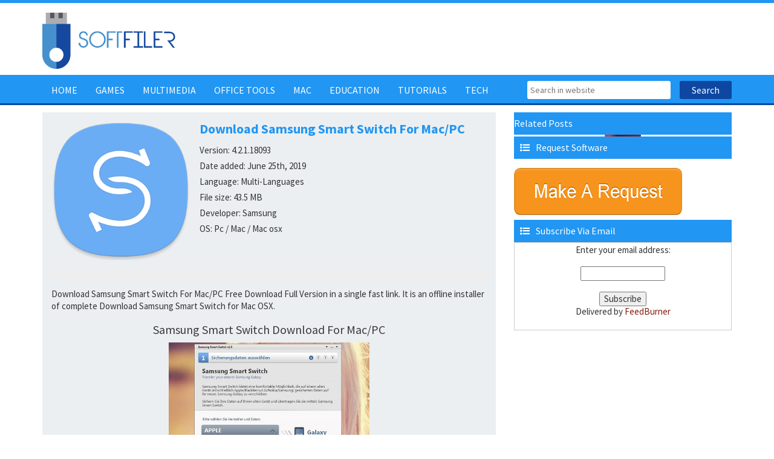

--- FILE ---
content_type: text/css
request_url: https://www.softfiler.com/wp-content/themes/sam-download/responsive.css
body_size: 25
content:
@media only screen and (max-width: 1920px) {
}
@media only screen and (max-width: 1800px) {
}
@media only screen and (max-width: 1600px) {
}
@media only screen and (max-width: 1281px) {
}
@media only screen and (max-width: 1080px) {
}
@media only screen and (max-width: 959px) {
#content {
    margin: 0 auto;
    width: 100%;
    height: auto;
    overflow: hidden;	
}
.postright {
    float: right;
    margin: 5px 0 0;
    padding: 0;
    width: 70%;
}
	
header {
    text-align: center;
}
.logo {
    float: none;
    margin: 0 auto;
}
.firstmenu select {
    border: 0 none;
    border-radius: 3px;
    color: #000;
    font-size: 14px;
    height: 30px;
	font-family: "Source Sans Pro",fontawesome;
}
.firstmenu {
    float: none;
    width: 100%;
}
.searchpart {
    float: none;
    width: 100%;
}
nav {
    height: auto;
    overflow: hidden;
    padding-top: 10px;
}
.headerarama form div {
    display: none;
}
#sidebar1 {
    display: none;
}
.postleft {
    float: left;
    width: 30%;
}
.postthumb2 img {
    float: left;
    height: auto;
    width: 80%;
}
#sidebar2 {
    display: none;
}

.postdetailsright {
    float: left;
    margin: 10px 0 0;
    text-align: center;
    width: 100%;
}

.singlead {
    width: 100%;
}
.stdetail {
    width: 100%;
	padding: 0;
}

#scontent img {
    height: auto;
    width: 100%;
}
.entry .wp-caption.aligncenter {
    height: auto;
    max-width: 100%;
}

}
@media only screen and (max-width: 637px) {
}
@media only screen and (max-width: 479px) {
}
@media only screen and (max-width: 382px) {
}
@media not all, only screen and (min--moz-device-pixel-ratio: 2), not all, not all, only screen and (min-resolution: 192dpi), only screen and (min-resolution: 2dppx) {
}


--- FILE ---
content_type: application/javascript
request_url: https://www.softfiler.com/wp-content/litespeed/js/e4c4275ee9cea3d767102b025402e1a5.js?ver=8380c
body_size: 35829
content:
/*!
 * BizPanda Lockers - v2.6.0, 2020-06-10 
 * for jQuery: http://onepress-media.com/plugin/social-locker-for-jquery/get 
 * for Wordpress: http://onepress-media.com/plugin/social-locker-for-wordpress/get 
 * 
 * Copyright 2020, OnePress, http://byonepress.com 
 * Help Desk: http://support.onepress-media.com/ 
*/

/*!
 * Localization
 * Copyright 2020, OnePress, http://byonepress.com
 * 
 * @since 1.0.0
 * @pacakge core
*/
(function($){if(!$.pandalocker)$.pandalocker={};if(!$.pandalocker.lang)$.pandalocker.lang={};if(!$.pandalocker.lang.defaults)$.pandalocker.lang.defaults={};$.pandalocker.lang.defaults={confirm_like_screen_header:'Almost Ready',confirm_like_screen_message:'Click the button below to like and unlock.',confirm_like_screen_button:'Confirm Like',confirm_screen_title:'Please Confirm Your Email',confirm_screen_instruction:'We have sent a confirmation email to {email}. Please click on the confirmation link in the email to reveal the content.',confirm_screen_note1:'The content will be unlocked automatically within 10 seconds after confirmation.',confirm_screen_note2:'Note delivering the email may take several minutes.',confirm_screen_cancel:'(cancel)',confirm_screen_open:'Open my inbox on {service}',onestep_screen_title:'One Step To Complete',onestep_screen_instruction:'Please enter your email below to continue.',onestep_screen_button:'Complete',signin_long:'Sign in via {name}',signin_short:'via {name}',signin_facebook_name:'Facebook',signin_twitter_name:'Twitter',signin_google_name:'Google',signin_linkedin_name:'LinkedIn',misc_data_processing:'Processing data, please wait...',misc_or_enter_email:'or enter your email manually to sign in',misc_enter_your_name:'enter your name',misc_enter_your_email:'enter your email address',misc_your_agree_with:'By clicking on the button(s), you agree with {links}',misc_terms_of_use:'Terms of Use',misc_privacy_policy:'Privacy Policy',misc_agreement_checkbox:'I consent to processing of my data according to {links}',misc_agreement_checkbox_alt:'I agree with {links}',misc_or_wait:'or wait {timer}s',misc_close:'Close',misc_or:'OR',errors_empty_email:"Please enter your email address.",errors_incorrect_email:"It seems you entered an incorrect email address. Please check it.",errors_empty_name:"Please enter your name.",errors_empty_field:"Please fill this field.",errors_empty_checkbox:"Please mark this checkbox to continue.",errors_invalid_url:"Please enter a valid URL.",errors_invalid_integer:"Please enter an integer number.",errors_greater_number:"Please enter a number greater than or equal to {0}.",errors_less_number:"Please enter a number less than or equal to {0}.",errors_invalid_value:"Invalid value. Please check the value you entered.",errors_invalid_date:"Please enter a valid date.",errors_invalid_month:"Please enter a valid month number (between 01 and 12).",errors_invalid_day:"Please enter a valid day number (between 01 and 31).",errors_subscription_canceled:"You have canceled your subscription.",errors_not_signed_in:"Sorry, but you have not signed in. Please try again.",res_errors_not_granted:"Sorry, but you have not granted all the required permissions ({permissions}). Please try again.",errors_no_consent:"Please give us your consent in order to continue.",error:'error',noSpam:'Your email address is 100% safe from spam!',errors:{ajaxError:'Unexpected ajax error. Please check the console log to get more details.',unableToLoadSDK:'Unable to load SDK script for "{0}" due to the error "{1}". Please make sure that nothing blocks loading of social scripts in your browser. Some browser extentions (Avast, PrivDog, AdBlock etc.) or usage of private tabs in FireFox may cause this issue. Turn them off and try again.',unableToCreateControl:'Unable to create ({0}). Please make sure that nothing blocks loading of social scripts in your browser. Some browser extentions (Avast, PrivDog, AdBlock etc.) can cause this issue. Turn them off and try again.',emptyFBAppIdError:'Please set your Facebook App ID.',emptyTwitterFollowUrlError:'Please set an URL of your Twitter profile.',tweetNotFound:'Please make sure that you have posted the tweet. Unfortunately we have not manage to find the tweet in your account.',followingNotFound:'Please make sure that you have followed us. Unfortunately we have not managed to find you in the list of followers.',emptyYoutubeChannelId:'Please set your Youtube Channel ID.',actionsProxyEmpty:'The action proxy URL is empty. The proxy is used to call action API.',socialProxyEmpty:'The social proxy URL is empty. This proxy is used to call social API.'},scopes:{signinLocker:{defaultHeader:"Sing In To Unlock This Content",defaultMessage:"Please sign in. Just click one of the buttons below to get instant access.",btnSubscribe:"sign in to unlock",viaSignInLong:"{long}",viaSignInShort:"{short}"},emailLocker:{defaultHeader:"This Content Is Only For Subscribers",defaultMessage:"Please subscribe to unlock this content. Just enter your email.",btnSubscribe:"subscribe to unlock",viaSignInLong:"{short}",viaSignInShort:"{name}"},socialLocker:{defaultHeader:"This content is locked",defaultMessage:"Please support us, use one of the buttons below to unlock the content.",},},connectButtons:{defaultMessage:"subscribe via your social profile by one click",facebook:{},google:{},linkedin:{},defaultSeparator:"or",errorYouTubeChannelMissed:"Please set an ID of your Youtube channel to subscribe.",errorLinkedInCompanyNotFound:"The LinkedIn company '{0}' not found.",errorLinkedInCompanyMissed:"Please specify the LinkedIn company ID or name to follow.",errorTwitterUserMissed:"Please specify the Twitter user name to follow.",errorTwitterMessageMissed:"Please specify the message to tweet."},subscription:{defaultText:'Cannot sign in via social networks? Enter your email manually.',defaultButtonText:'done, sign in to unlock'},socialButtons:{facebookLike:'like us',facebookShare:'share',twitterTweet:'tweet',twitterFollow:'follow us',youtubeSubscribe:'subscribe',linkedinShare:'share'}};$.pandalocker.lang=$.pandalocker.lang.defaults;if(window.__pandalockers&&window.__pandalockers.lang){$.pandalocker.lang=$.extend($.pandalocker.lang,window.__pandalockers.lang);window.__pandalockers.lang=null}})(jQuery);
/*!
 * Themes Presets
 * Copyright 2020, OnePress, http://byonepress.com
 * 
 * @since 1.0.0
 * @pacakge core
*/
(function($){if(!$.pandalocker.themes)$.pandalocker.themes={};$.pandalocker.themes['great-attractor']={socialButtons:{display:'covers',unsupported:{display:['covers-native']}}};$.pandalocker.themes['friendly-giant']={socialButtons:{display:'covers',unsupported:{display:['covers-native']}},theme:{fonts:[{name:'Open Sans',styles:['400','700']}]}};$.pandalocker.themes['dark-force']={socialButtons:{display:'covers',unsupported:{display:['covers-native']}},theme:{fonts:[{name:'Montserrat',styles:['400','700']}]}};$.pandalocker.themes.starter={socialButtons:{counter:!0,display:'covers-native'}};$.pandalocker.themes.secrets={socialButtons:{counter:!0,display:'covers-native'}};$.pandalocker.themes.dandyish={socialButtons:{counter:!1,display:'native'}};$.pandalocker.themes.glass={socialButtons:{counter:!0,display:'native'}};$.pandalocker.themes.flat={socialButtons:{counter:!0,display:'covers'}}})(jQuery);!function(o){"use strict";o.pandalocker||(o.pandalocker={}),o.pandalocker.data||(o.pandalocker.data={}),o.pandalocker.entity||(o.pandalocker.entity={}),o.pandalocker.groups||(o.pandalocker.groups={}),o.pandalocker.controls||(o.pandalocker.controls={}),o.pandalocker.tools||(o.pandalocker.tools={}),o.pandalocker.storages||(o.pandalocker.storages={}),o.pandalocker.services||(o.pandalocker.services={}),o.pandalocker.extras||(o.pandalocker.extras={}),o.pandalocker.controls["social-buttons"]||(o.pandalocker.controls["social-buttons"]={}),o.pandalocker.controls["connect-buttons"]||(o.pandalocker.controls["connect-buttons"]={}),o.pandalocker.controls.subscription||(o.pandalocker.controls.subscription={})}(jQuery);!function(s){"use strict";s.pandalocker||(s.pandalocker={}),s.pandalocker.filters=s.pandalocker.filters||{_items:{},_priorities:{},run:function(i,t){var r=t&&0<t.length?t[0]:null;if(!this._items[i])return r;for(var s in this._priorities[i])if(this._priorities[i].hasOwnProperty(s))for(var e=this._priorities[i][s],n=0;n<this._items[i][e].length;n++)var o=this._items[i][e][n],r=o.apply(o,t);return r},add:function(i,t,r){r=r||10,this._items[i]||(this._items[i]={}),this._items[i][r]||(this._items[i][r]=[]),this._items[i][r].push(t),this._priorities[i]||(this._priorities[i]=[]),-1===s.inArray(r,this._priorities[i])&&this._priorities[i].push(r),this._priorities[i].sort(function(i,t){return i-t})}},s.pandalocker.hooks=s.pandalocker.hooks||{run:function(i,t){s.pandalocker.filters.run(i,t)},add:function(i,t,r){s.pandalocker.filters.add(i,t,r)}}}(jQuery);!function(t){"use strict";function e(){var s={done:[],fail:[],always:[]};this.resolved=!1,this.rejected=!1,this.arg1=null,this.arg2=null,this.resolve=function(t,e){if(this.resolved||this.rejected)return this;this.resolved=!0,this.arg1=t,this.arg2=e;for(var r=0;r<s.done.length;r++)s.done[r](t,e);for(r=0;r<s.always.length;r++)s.always[r](t,e);return this},this.reject=function(t,e){if(this.resolved||this.rejected)return this;this.rejected=!0,this.arg1=t,this.arg2=e;for(var r=0;r<s.fail.length;r++)s.fail[r](t,e);for(r=0;r<s.always.length;r++)s.always[r](t,e);return this},this.done=this.success=function(t){return this.resolved?t&&t(this.arg1,this.arg2):s.done.push(t),this},this.fail=this.error=function(t){return this.rejected?t&&t(this.arg1,this.arg2):s.fail.push(t),this},this.always=function(t){return this.resolved||this.rejected?t&&t(this.arg1,this.arg2):s.always.push(t),this},this.promise=function(){return this}}t.pandalocker||(t.pandalocker={}),t.pandalocker.deferred=t.Deferred||function(){return new e}}((window,document,jQuery));!function(s){"use strict";s.pandalocker.tools||(s.pandalocker.tools={}),s.pandalocker.tools.extend=function(e){function r(){}return r.prototype=s.extend(!0,{},e),new r},s.pandalocker.error=function(e){this.onpsl=!0,this.message=e},s.pandalocker.tools.normilizeHtmlOption=function(e){return e?"function"==typeof e?e(this):"string"==typeof e?s("<div>"+e+"</div>"):"object"==typeof e?e.clone():e:e},s.pandalocker.tools.diffArrays=function(e,r){return s.grep(e,function(e){return-1==s.inArray(e,r)})},s.pandalocker.tools.unionArrays=function(e,r){return s.grep(e,function(e){return-1!==s.inArray(e,r)})},s.pandalocker.tools.cookie=s.pandalocker.tools.cookie||function(e,r,o){var n,t;if(1<arguments.length&&(!/Object/.test(Object.prototype.toString.call(r))||null==r))return o=s.extend({},o),null==r&&(o.expires=-1),"number"==typeof o.expires&&(n=o.expires,(t=o.expires=new Date).setDate(t.getDate()+n)),r=String(r),document.cookie=[encodeURIComponent(e),"=",o.raw?r:encodeURIComponent(r),o.expires?"; expires="+o.expires.toUTCString():"",o.path?"; path="+o.path:"",o.domain?"; domain="+o.domain:"",o.secure?"; secure":""].join("");for(var a,u=(o=r||{}).raw?function(e){return e}:decodeURIComponent,F=document.cookie.split("; "),i=0;a=F[i]&&F[i].split("=");i++)if(u(a[0])===e)return u(a[1]||"");return null},s.pandalocker.tools.hash=s.pandalocker.tools.hash||function(e){var r=0;if(!e||0===e.length)return r;for(var o=0;o<e.length;o++){r=(r<<5)-r+e.charCodeAt(o);r&=r}return r=(r=r.toString(16)).replace("-","0")},s.pandalocker.tools.has3d=s.pandalocker.tools.has3d||function(){var e,r=document.createElement("p"),o={WebkitTransform:"-webkit-transform",OTransform:"-o-transform",MSTransform:"-ms-transform",MozTransform:"-moz-transform",Transform:"transform"};for(var n in r.className="onp-sl-always-visible",document.body.insertBefore(r,null),o)void 0!==r.style[n]&&(r.style[n]="translate3d(1px,1px,1px)",e=window.getComputedStyle(r).getPropertyValue(o[n]));return document.body.removeChild(r),void 0!==e&&0<e.length&&"none"!==e},s.pandalocker.tools.canBlur=s.pandalocker.tools.canBlur||function(){var e=document.createElement("div");e.style.cssText=_browserPrefixes.join("filter:blur(2px); ");var r=!!e.style.length&&(void 0===document.documentMode||9<document.documentMode);if(r)return!0;try{r=2==SVGFEColorMatrixElement.SVG_FECOLORMATRIX_TYPE_SATURATE}catch(e){}return r},s.pandalocker.isTouch=s.pandalocker.isTouch||function(){return!!("ontouchstart"in window)||!!("onmsgesturechange"in window)},s.pandalocker.widget=function(t,n){var a=function(e,r){var o=s.extend(!0,{},n);o.element=s(e),"BODY"==e.tagName&&(s("body").wrapInner('<div class="onp-sl-body-inner-wrap"></div>'),o.element=s(".onp-sl-body-inner-wrap")),o.options=s.extend(!0,o.options,r),o._init&&o._init(),o._create&&o._create(),s.data(e,"plugin_"+t,o)},u=function(e,r){return e[r]&&e[r]()};s.fn[t]=function(){var r=arguments,o=arguments.length,n=this;return this.each(function(){var e=s.data(this,"plugin_"+t);e||1!=o||"object"!=typeof r[0]||null===r[0]?e&&1==o&&(n=u(e,r[0]),"dispose"===r[0]&&s.data(this,"plugin_"+t,null)):a(this,!!o&&r[0])}),n}},s.pandalocker.detectBrowser=s.pandalocker.detectBrowser||function(){var e=(jQuery.uaMatch||function(e){e=e.toLowerCase();var r=/(chrome)[ \/]([\w.]+)/.exec(e)||/(webkit)[ \/]([\w.]+)/.exec(e)||/(opera)(?:.*version|)[ \/]([\w.]+)/.exec(e)||/(msie) ([\w.]+)/.exec(e)||e.indexOf("compatible")<0&&/(mozilla)(?:.*? rv:([\w.]+)|)/.exec(e)||[];return{browser:r[1]||"",version:r[2]||"0"}})(navigator.userAgent);s.pandalocker.browser={},e.browser&&(s.pandalocker.browser[e.browser]=!0,s.pandalocker.browser.version=e.version);var r,o,n=(o=-1,"Microsoft Internet Explorer"==navigator.appName?(r=navigator.userAgent,null!=new RegExp("MSIE ([0-9]{1,}[.0-9]{0,})").exec(r)&&(o=parseFloat(RegExp.$1))):"Netscape"==navigator.appName&&(r=navigator.userAgent,null!=new RegExp("Trident/.*rv:([0-9]{1,}[.0-9]{0,})").exec(r)&&(o=parseFloat(RegExp.$1))),o);0<n&&(s.pandalocker.browser.msie=!0,s.pandalocker.browser.version=n),s.pandalocker.browser.chrome?s.pandalocker.browser.webkit=!0:s.pandalocker.browser.webkit&&(s.pandalocker.browser.safari=!0)},s.pandalocker.detectBrowser(),s.pandalocker.tools.camelCase=function(e){return e.toLowerCase().replace(/-(.)/g,function(e,r){return r.toUpperCase()})},s.pandalocker.tools.capitaliseFirstLetter=function(e){return e.charAt(0).toUpperCase()+e.slice(1)},s.pandalocker.tools.isMobile=function(){return!!/webOS|iPhone|iPod|BlackBerry/i.test(navigator.userAgent)||!(!/Android/i.test(navigator.userAgent)||!/Mobile/i.test(navigator.userAgent))},s.pandalocker.tools.isTabletOrMobile=function(){return!!/webOS|iPhone|iPad|Android|iPod|BlackBerry/i.test(navigator.userAgent)},s.pandalocker.tools.isInAppBrowser=function(){return!!s.pandalocker.tools.getInAppBrowser()},s.pandalocker.tools.getInAppBrowser=function(){return/FBAN|FBAV/i.test(navigator.userAgent)?"Facebook In-App browser":/Instagram/i.test(navigator.userAgent)?"Instagram In-App browser":/Twitter/i.test(navigator.userAgent)?"Twitter In-App browser":!!/VKAndroid/i.test(navigator.userAgent)&&"VK In-App browser"},s.pandalocker.tools.updateQueryStringParameter=function(e,r,o){var n=new RegExp("([?&])"+r+"=.*?(&|$)","i"),t=-1!==e.indexOf("?")?"&":"?";return e.match(n)?e.replace(n,"$1"+r+"="+o+"$2"):e+t+r+"="+o},s.pandalocker.tools.parseQuery=function(e){if("string"!=typeof e)return!1;var r=[];if(e){var o=e.split("&");if(o)for(var n in o){var t=o[n].split("=");r[t[0]]=t[1]}}return r},s.pandalocker.tools.appendPrefix=function(e,r){var o={};if(e)for(var n in r){r.hasOwnProperty(n)&&(o[e+n.charAt(0).toUpperCase()+n.slice(1)]=r[n])}else o=r;return o},s.pandalocker.tools.isValidEmailAddress=function(e){return new RegExp(/^((([a-z]|\d|[!#\$%&'\*\+\-\/=\?\^_`{\|}~]|[\u00A0-\uD7FF\uF900-\uFDCF\uFDF0-\uFFEF])+(\.([a-z]|\d|[!#\$%&'\*\+\-\/=\?\^_`{\|}~]|[\u00A0-\uD7FF\uF900-\uFDCF\uFDF0-\uFFEF])+)*)|((\x22)((((\x20|\x09)*(\x0d\x0a))?(\x20|\x09)+)?(([\x01-\x08\x0b\x0c\x0e-\x1f\x7f]|\x21|[\x23-\x5b]|[\x5d-\x7e]|[\u00A0-\uD7FF\uF900-\uFDCF\uFDF0-\uFFEF])|(\\([\x01-\x09\x0b\x0c\x0d-\x7f]|[\u00A0-\uD7FF\uF900-\uFDCF\uFDF0-\uFFEF]))))*(((\x20|\x09)*(\x0d\x0a))?(\x20|\x09)+)?(\x22)))@((([a-z]|\d|[\u00A0-\uD7FF\uF900-\uFDCF\uFDF0-\uFFEF])|(([a-z]|\d|[\u00A0-\uD7FF\uF900-\uFDCF\uFDF0-\uFFEF])([a-z]|\d|-|\.|_|~|[\u00A0-\uD7FF\uF900-\uFDCF\uFDF0-\uFFEF])*([a-z]|\d|[\u00A0-\uD7FF\uF900-\uFDCF\uFDF0-\uFFEF])))\.)+(([a-z]|[\u00A0-\uD7FF\uF900-\uFDCF\uFDF0-\uFFEF])|(([a-z]|[\u00A0-\uD7FF\uF900-\uFDCF\uFDF0-\uFFEF])([a-z]|\d|-|\.|_|~|[\u00A0-\uD7FF\uF900-\uFDCF\uFDF0-\uFFEF])*([a-z]|[\u00A0-\uD7FF\uF900-\uFDCF\uFDF0-\uFFEF])))\.?$/i).test(e)},s.pandalocker.tools.isValidUrl=function(e){return new RegExp(/^(https?|ftp):\/\/(((([a-z]|\d|-|\.|_|~|[\u00A0-\uD7FF\uF900-\uFDCF\uFDF0-\uFFEF])|(%[\da-f]{2})|[!\$&'\(\)\*\+,;=]|:)*@)?(((\d|[1-9]\d|1\d\d|2[0-4]\d|25[0-5])\.(\d|[1-9]\d|1\d\d|2[0-4]\d|25[0-5])\.(\d|[1-9]\d|1\d\d|2[0-4]\d|25[0-5])\.(\d|[1-9]\d|1\d\d|2[0-4]\d|25[0-5]))|((([a-z]|\d|[\u00A0-\uD7FF\uF900-\uFDCF\uFDF0-\uFFEF])|(([a-z]|\d|[\u00A0-\uD7FF\uF900-\uFDCF\uFDF0-\uFFEF])([a-z]|\d|-|\.|_|~|[\u00A0-\uD7FF\uF900-\uFDCF\uFDF0-\uFFEF])*([a-z]|\d|[\u00A0-\uD7FF\uF900-\uFDCF\uFDF0-\uFFEF])))\.)+(([a-z]|[\u00A0-\uD7FF\uF900-\uFDCF\uFDF0-\uFFEF])|(([a-z]|[\u00A0-\uD7FF\uF900-\uFDCF\uFDF0-\uFFEF])([a-z]|\d|-|\.|_|~|[\u00A0-\uD7FF\uF900-\uFDCF\uFDF0-\uFFEF])*([a-z]|[\u00A0-\uD7FF\uF900-\uFDCF\uFDF0-\uFFEF])))\.?)(:\d*)?)(\/((([a-z]|\d|-|\.|_|~|[\u00A0-\uD7FF\uF900-\uFDCF\uFDF0-\uFFEF])|(%[\da-f]{2})|[!\$&'\(\)\*\+,;=]|:|@)+(\/(([a-z]|\d|-|\.|_|~|[\u00A0-\uD7FF\uF900-\uFDCF\uFDF0-\uFFEF])|(%[\da-f]{2})|[!\$&'\(\)\*\+,;=]|:|@)*)*)?)?(\?((([a-z]|\d|-|\.|_|~|[\u00A0-\uD7FF\uF900-\uFDCF\uFDF0-\uFFEF])|(%[\da-f]{2})|[!\$&'\(\)\*\+,;=]|:|@)|[\uE000-\uF8FF]|\/|\?)*)?(\#((([a-z]|\d|-|\.|_|~|[\u00A0-\uD7FF\uF900-\uFDCF\uFDF0-\uFFEF])|(%[\da-f]{2})|[!\$&'\(\)\*\+,;=]|:|@)|\/|\?)*)?$/i).test(e)},s.pandalocker.tools.findLeftWindowBoundry=function(){return window.screenLeft?window.screenLeft:window.screenX?window.screenX:0},s.pandalocker.tools.findTopWindowBoundry=function(){return window.screenTop?window.screenTop:window.screenY?window.screenY:0},s.pandalocker.tools.extractJSON=function(e){var r,o,n=e.indexOf("{",n+1);do{if((r=e.lastIndexOf("}"))<=n)return null;do{o=e.substring(n,r+1);try{var t=s.parseJSON(o);if(t)return t}catch(e){}r=e.substr(0,r).lastIndexOf("}")}while(n<r);n=e.indexOf("{",n+1)}while(-1!=n);return!1},s.pandalocker.tools.saveValue=function(r,o,n){if(localStorage&&localStorage.setItem)try{localStorage.setItem(r,o)}catch(e){s.pandalocker.tools.cookie(r,o,{expires:n,path:"/"})}else s.pandalocker.tools.cookie(r,o,{expires:n,path:"/"})},s.pandalocker.tools.getValue=function(e,r){var o=localStorage&&localStorage.getItem&&localStorage.getItem(e);return(o=o||s.pandalocker.tools.cookie(e))||r},s.pandalocker.tools.guid=function(){function e(){return Math.floor(65536*(1+Math.random())).toString(16).substring(1)}return e()+e()+"-"+e()+"-"+e()+"-"+e()+"-"+e()+e()+e()},s.pandalocker.tools.id=function(e){e=e||5;for(var r="",o="ABCDEFGHIJKLMNOPQRSTUVWXYZabcdefghijklmnopqrstuvwxyz0123456789",n=0;n<e;n++)r+=o.charAt(Math.floor(Math.random()*o.length));return r},s.pandalocker.tools.timestamp=function(){var e=Date.now||function(){return(new Date).getTime()};return Math.floor(e()/1e3)}}(jQuery);!function(s){"use strict";s.pandalocker.sdk=s.pandalocker.sdk||{_ready:{},_connected:{},_error:{},getSDK:function(e){return e=s.pandalocker.tools.camelCase(e),s.pandalocker.sdk[e]?s.pandalocker.sdk[e]:null},isConnected:function(t){if(0<s("#"+t.scriptId).length)return!0;var n=!1;return s("script").each(function(){var e=s(this).attr("src");return!e||((n=-1!==e.indexOf(t.url))?(s(this).attr("id",t.scriptId),!1):void 0)}),n},getLoadingScript:function(e){var t=s("#"+e.scriptId),n=s("script[src='*"+e.url+"']");return 0<t.length?t:n},isLoaded:function(e){return this.isConnected(e)&&e.isLoaded&&e.isLoaded()},connect:function(n,e,t){var r=this,o=this.getSDK(n),i=s.pandalocker.deferred();if(!o)return console&&console.log("Invalide SDK name: "+n),i.reject("invalide-sdk"),i.promise();if(o.options=e,setTimeout(function(){o.isLoaded()?r.setup&&r.setup():(r._connected[n]=!1,i.reject("timeout"))},t),this._ready[n])return i.resolve(),i.promise();if(s(document).bind(n+"-init",function(){i.resolve()}),s(document).bind(n+"-error",function(e,t){r._error[n]=!0,i.reject(t)}),this._connected[n]&&!r._error[n])return i.promise();o.createEvents||(o.createEvents=function(){function e(){s(document).trigger(o.name+"-init")}var t=o.isLoaded();t?e():s(document).bind(o.name+"-script-loaded",function(){e()})}),o.prepare&&o.prepare();var c,d=o.isLoaded(),a=this.isConnected(o);return s(document).bind(n+"-init",function(){r._ready[n]=!0}),this._connected[n]||o.createEvents(),a&&!r._error[n]||(r._error[n]&&(c=this.getLoadingScript(o))&&c.remove(),function(){var e=document.createElement("script");e.type="text/javascript",e.id=o.scriptId,e.src=o.url;var t=o.getScriptBody?o.getScriptBody():null;t&&(e.innerHtml=t),document.getElementsByTagName("body")[0].appendChild(e)}()),d||((c=this.getLoadingScript(o)[0]).onerror=function(e){console&&console.log("Failed to load SDK script:"),console&&console.log(e),s(document).trigger(o.name+"-error",["blocked"])},c.onreadystatechange=c.onload=function(){var e=c.readyState;e&&!/loaded|complete/.test(e)||(s(document).trigger(o.name+"-script-loaded"),s(document).unbind(o.name+"-script-loaded"))}),setTimeout(function(){o.isLoaded()||s(document).trigger(o.name+"-error",["timeout"])},t),this._connected[n]=!0,i.promise()}}}(jQuery);!function(t){var h,e,o,l,a,c,s,u,f,p,_,g,m,y,v,n,d,i=function(){var t=this;return t&&t.hasOwnProperty&&t instanceof i||(t=new i),t._init.apply(t,arguments)};function w(t){return"string"==typeof t}h="absolute",e="relative",o="/",l="",a="type",c="scheme",s="userInfo",u="host",f="port",p="path",_="query",g="fragment",m=/^(?:(https?:\/\/|\/\/)|(\/|\?|#)|[^;:@=\.\s])/i,y=/^(?:(https?):\/\/|\/\/)(?:([^:@\s]+:?[^:@\s]+?)@)?((?:[^;:@=\/\?\.\s]+\.)+[A-Za-z0-9\-]{2,})(?::(\d+))?(?=\/|\?|#|$)([^\?#]+)?(?:\?([^#]+))?(?:#(.+))?/i,v=/^([^\?#]+)?(?:\?([^#]+))?(?:#(.+))?/i,n=/^\s+|\s+$/g,d=String.prototype.trim?function(t){return t&&t.trim?t.trim():t}:function(r){try{return r.replace(n,l)}catch(t){return r}},i.ABSOLUTE=h,i.RELATIVE=e,i.normalize=function(t){return new i(t).toString()},i.resolve=function(t,r){return new i(t).resolve(r).toString()},i.prototype={_init:function(t){return this.constructor=i,t=w(t)?t:t instanceof i?t.toString():null,this._original=t,this._url={},this._isValid=this._parse(t),this},toString:function(){var t=this._url,r=[],n=t[a],i=t[c],e=t[p],s=t[_],u=t[g];return n===h&&(r.push(i?i+"://":"//",this.authority()),e&&0!==e.indexOf(o)&&(e=o+e)),r.push(e,s?"?"+this.queryString():l,u?"#"+u:l),r.join(l)},original:function(){return this._original},isValid:function(){return this._isValid},isAbsolute:function(){return this._url[a]===h},isRelative:function(){return this._url[a]===e},isHostRelative:function(){var t=this._url[p];return this.isRelative()&&t&&0===t.indexOf(o)},type:function(){return this._url[a]},scheme:function(t){return arguments.length?this._set(c,t):this._url[c]},userInfo:function(t){return arguments.length?this._set(s,t):this._url[s]},host:function(t){return arguments.length?this._set(u,t):this._url[u]},domain:function(){var t=this._url[u];return t?t.split(".").slice(-2).join("."):void 0},port:function(t){return arguments.length?this._set(f,t):this._url[f]},authority:function(){var t=this._url,r=t[s],n=t[u],i=t[f];return[r?r+"@":l,n,i?":"+i:l].join(l)},path:function(t){return arguments.length?this._set(p,t):this._url[p]},query:function(t){return arguments.length?this._set(_,t):this._url[_]},queryString:function(t){if(arguments.length)return this._set(_,this._parseQuery(t));t=l;var r,n,i=this._url[_];if(i)for(r=0,n=i.length;r<n;r++)t+=i[r].join("="),r<n-1&&(t+="&");return t},fragment:function(t){return arguments.length?this._set(g,t):this._url[g]},resolve:function(t){var r,n;return t=t instanceof i?t:new i(t),this.isValid()&&t.isValid()?t.isAbsolute()?!this.isAbsolute()||t.scheme()?t:new i(t).scheme(this.scheme()):(r=new i(this.isAbsolute()?this:null),t.path()?(n=t.isHostRelative()||!this.path()?t.path():this.path().substring(0,this.path().lastIndexOf(o)+1)+t.path(),r.path(this._normalizePath(n)).query(t.query()).fragment(t.fragment())):t.query()?r.query(t.query()).fragment(t.fragment()):t.fragment()&&r.fragment(t.fragment()),r):this},reduce:function(t){t=t instanceof i?t:new i(t);var r=this.resolve(t);return this.isAbsolute()&&r.isAbsolute()&&r.scheme()===this.scheme()&&r.authority()===this.authority()&&r.scheme(null).userInfo(null).host(null).port(null),r},_parse:function(t,r){if(t=d(t),!(w(t)&&0<t.length))return!1;var n,i;switch(r=r||((r=t.match(m))?r[1]?h:r[2]?e:null:null)){case h:(n=t.match(y))&&((i={})[a]=h,i[c]=n[1]?n[1].toLowerCase():void 0,i[s]=n[2],i[u]=n[3].toLowerCase(),i[f]=n[4]?parseInt(n[4],10):void 0,i[p]=n[5]||o,i[_]=this._parseQuery(n[6]),i[g]=n[7]);break;case e:(n=t.match(v))&&((i={})[a]=e,i[p]=n[1],i[_]=this._parseQuery(n[2]),i[g]=n[3]);break;default:return this._parse(t,h)||this._parse(t,e)}return!!i&&(this._url=i,!0)},_parseQuery:function(t){if(w(t)){for(var r,n=[],i=(t=d(t)).split("&"),e=0,s=i.length;e<s;e++)i[e]&&(r=i[e].split("="),n.push(r[1]?r:[r[0]]));return n}},_set:function(t,r){return!(this._url[t]=r)||t!==c&&t!==s&&t!==u&&t!==f||(this._url[a]=h),r||t!==u||(this._url[a]=e),this._isValid=this._parse(this.toString()),this},_normalizePath:function(t){var r,n,i,e,s,u;if(-1<t.indexOf("../")){for(i=[],s=0,u=(r=t.split(o)).length;s<u;s++)".."===(n=r[s])?i.pop():n&&i.push(n);e=i.join(o),t[0]===o&&(e=o+e),t[t.length-1]===o&&1<e.length&&(e+=o)}else e=t;return e}},t.pandalocker||(t.pandalocker={}),t.pandalocker.tools||(t.pandalocker.tools={}),t.pandalocker.tools.URL=i}(jQuery);!function(c,h,m){"use strict";function p(){var t=h.createElement("div");return t.style.cssText=i.join("filter:blur(2px); "),!!t.style.length&&(void 0===h.documentMode||9<h.documentMode)}function b(){var t=!1;try{t=2==SVGFEColorMatrixElement.SVG_FECOLORMATRIX_TYPE_SATURATE}catch(t){}return t}function e(t,e){function i(t){return h.createElementNS("http://www.w3.org/2000/svg",t)}var r,n,o,s=m.extend({intensity:5,forceSVGUrl:!1,animationOptions:{duration:1e3,easing:"linear"}},e),u={},l=p(),a=b(),f=!1,d=function(t){if(u[t]||""===u[t])return u[t]+t;for(var e=h.createElement("div"),i=["","Moz","Webkit","O","ms","Khtml"],r=0;r<i.length;r++)if(void 0!==e.style[i[r]+t])return u[t]=i[r],i[r]+t;return t.toLowerCase()}("Filter");return this.$elm=t instanceof m?t:m(t),this.init=function(){var t,e;return a&&(t=i("svg"),e=i("filter"),r=i("feGaussianBlur"),t.setAttribute("style","position:absolute"),t.setAttribute("width","0"),t.setAttribute("height","0"),e.setAttribute("id","blur-effect-id-"+v.filterId),e.appendChild(r),t.appendChild(e),m("body").append(t)),n=v.filterId,v.filterId++,this},this.blur=function(){var t=c.location,e=s.forceSVGUrl?t.protocol+"//"+t.host+t.pathname:"",i=l?"blur("+s.intensity+"px)":a?(r.setAttribute("stdDeviation",s.intensity),"url("+e+"#blur-effect-id-"+n+")"):"progid:DXImageTransform.Microsoft.Blur(pixelradius="+s.intensity+")";return this.$elm[0].style[d]=i,f=!0,this},this.animate=function(t,e){if("number"!=typeof t)throw typeof t+" is not a valid number to animate the blur";if(t<0)throw"I can animate only positive numbers";var i=new m.Deferred;return o&&o.stop(!0,!0),o=new m.Animation(s,{intensity:t},m.extend(s.animationOptions,e)).progress(m.proxy(this.blur,this)).done(i.resolve),i.promise()},this.unblur=function(){return this.$elm.css(d,"none"),this.$elm[0].style[d]="none",f=!1,this},this.toggleblur=function(){return f?this.unblur():this.blur(),this},this.destroy=function(){for(var t in a&&m("filter#blur-effect-id-"+n).parent().remove(),this.unblur(),this)delete this[t];return this},this.init()}var v={filterId:0},i=" -webkit- -moz- -o- -ms- ".split(" ");m.fn.Vague=function(t){return new e(this,t)},m.pandalocker.tools.supportBlurring=function(){return!(m.pandalocker.browser.msie&&9<m.pandalocker.browser.version&&m.pandalocker.browser.msie<12)&&!(!p()&&!b())}}(window,document,jQuery);!function(s){"use strict";s.pandalocker.storages.defaultStateStorage=function(e){var t=e.options;this.demo=t.demo,this.useCookies=t.locker.useCookies,this.expires=t.locker.expires,this.isUnlocked=function(e){return!this.demo&&!!this._getValue(e)},this.isLocked=function(e){return!this.isUnlocked(e)},this.requestState=function(e,t){if(this.demo)return t("locked");t(this.isUnlocked(e)?"unlocked":"locked")},this.setState=function(e,t){if(this.demo)return!0;try{return"unlocked"===t?this._setValue(e):this._removeValue(e)}catch(e){console&&console.log(e)}},this._setValue=function(e){if(!e)return!1;var t,o=!0,i=1e4;this.expires&&(t=(new Date).getTime()+1e3*this.expires,i=Math.ceil(this.expires/86400),o=JSON.stringify({expires:t}));var r=!0;if(localStorage&&!this.useCookies){r=!1;try{localStorage.setItem(e,o)}catch(e){console&&console.log(e),r=!0}}return r&&s.pandalocker.tools.cookie(e,o,{expires:i,path:"/"}),!0},this._getValue=function(e){if(!e)return!1;var t=localStorage&&!this.useCookies&&localStorage.getItem(e);if(t=t||s.pandalocker.tools.cookie(e))try{var o=JSON.parse(t);if(o&&o.expires){var i=new Date;return o.expires>i}return!0}catch(e){return!0}},this._removeValue=function(e){if(!e)return!1;localStorage&&localStorage.removeItem(e),s.pandalocker.tools.cookie(e,null)}}}(jQuery);!function(s){"use strict";s.pandalocker.services.visibility=function(){this.canLock=function(e){if(!e)return!0;for(var t in e)if(e.hasOwnProperty(t)&&"object"==typeof e[t]){var r=e[t];if(!this.isVisible(r))return!1}return!0},this.isVisible=function(e){if(!e.conditions)return!0;var t=this.matchFilter(e),r=e.type||"showif";return"showif"===r?t:"hideif"===r?!t:void 0},this.matchFilter=function(e){var t,r=!0;for(var a in e.conditions){e.conditions.hasOwnProperty(a)&&"object"==typeof e.conditions[a]&&(t=e.conditions[a],this.matchScope(t)||(r=!1))}return r},this.matchScope=function(e){var t,r=!1;if(!e.conditions)return!0;for(var a in e.conditions){e.conditions.hasOwnProperty(a)&&"object"==typeof e.conditions[a]&&(t=e.conditions[a],this.matchCondition(t)&&(r=!0))}return r},this.matchCondition=function(e){var t=e.param,r=e.operator,a=e.value,i=e.type||"text",n=this.getValueProvider(t);if(!n)return console&&console.log('[visibility]: the value provider "%s" not found.'.replace("%s",t)),!0;var s=n.getValue(e);return null===s?(console&&console.log('[visibility]: the value returned from the provider "%s" equals to null.'.replace("%s",t)),!0):n.compare?n.compare(r,a,s,i):this.compare(r,a,s,i)},this.getValueProvider=function(e){var t=s.pandalocker.services.visibilityProviders[e];return t=s.pandalocker.filters.run("visibility-value-provider",[t,e])},this.compare=function(e,t,r,a){var i="date"===a&&("equals"===e||"notequal"===e);switch(t=this.castValue(t,a,i?"range":null),r=this.castValue(r,a),e){case"equals":return s.isArray(r)?-1<s.inArray(t,r):t.range?r>t.start&&r<t.end:t===r;case"notequal":return s.isArray(r)?-1===s.inArray(t,r):t.range?!(r>t.start&&r<t.end):t!==r;case"less":case"older":return r<t;case"greater":case"younger":return t<r;case"contains":return-1<r.indexOf(t);case"notcontain":return-1===r.indexOf(t);case"between":return r>=t.start&&r<=t.end}return!0},this.castValue=function(e,t,r){if(null===e)return e;if(s.isArray(e)){for(var a=0;a<e.length;a++)e[a]=this.castValue(e[a],t);return e}if(void 0!==e.start){var i=this.castValue(e.start,t,"start"),n=this.castValue(e.end,t,"end");return"relative"===e.start.type?(e.end=i,e.start=n):(e.end=n,e.start=i),e}switch(t){case"text":case"select":return""+e;case"integer":return parseInt(e);case"date":return this.castToDate(e,r)}},this.castToDate=function(e,t){var r=(new Date).getTime();if("relative"===e.type){var a=parseInt(e.unitsCount);switch(e.units){case"seconds":var i=r-1e3*a;break;case"minutes":i=r-60*a*1e3;break;case"hours":i=r-60*a*60*1e3;break;case"days":i=r-60*a*60*24*1e3;break;case"weeks":i=r-60*a*60*24*7*1e3;break;case"months":i=r-60*a*60*24*30*1e3;break;case"years":i=r-60*a*60*24*365*1e3}if("range"!==t)return i;var n={range:!0,end:i,start:0};switch(e.units){case"seconds":n.start=n.end-1e3;break;case"minutes":n.start=n.end-6e4;break;case"hours":n.start=n.end-36e5;break;case"days":n.start=n.end-864e5;break;case"weeks":n.start=n.end-6048e5;break;case"months":n.start=n.end-2592e6;break;case"years":n.start=n.end-31536e6}return n}if("range"!==t)return e;var s=new Date(e),o=s.getUTCDate(),c=s.getUTCMonth(),u=s.getUTCFullYear();return{range:!0,start:Date.UTC(u,c,o),end:Date.UTC(u,c,o,23,59,59,999)}}},s.pandalocker.services.visibilityProviders={},s.pandalocker.services.visibilityProviders["user-mobile"]={getValue:function(){return s.pandalocker.tools.isMobile()?"yes":"no"}},s.pandalocker.services.visibilityProviders["location-page"]={getValue:function(){return window.location.href}},s.pandalocker.services.visibilityProviders["location-referrer"]={getValue:function(){return document.referrer}}}(jQuery);!function(s){"use strict";s.pandalocker.services.subscription=function(e){this.id=e.id,this.serviceOptions=e,this.cookieName="opanda_"+e.name+"_"+e.service+"_"+e.listId,this.checkingInterval=e.checkingInterval||1e4,this.callpoint=e.proxy.url?e.proxy.url:e.proxy.endpoint+"/data",this.paramPrefix=e.proxy.paramPrefix,this._call=function(e,i,t){var o={};o.identityData=i,o.serviceData=t,o.handler="subscription",o.requestType=e,o.service=this.serviceOptions.service,o.listId=this.serviceOptions.listId,o.doubleOptin=this.serviceOptions.doubleOptin,o.confirm=this.serviceOptions.confirm,o.requireName=this.serviceOptions.requireName,o=s.pandalocker.filters.run(this.id+".ajax-data",[o]),o=s.pandalocker.filters.run(this.id+".subscribe.ajax-data",[o]),this.serviceOptions.parentId&&(o=s.pandalocker.filters.apply("subscription-data-"+this.serviceOptions.parentId,o));function r(e){e&&e.readyState<4||console&&console.log&&(console.log("Invalide ajax response:"),console.log(e.responseText),a.reject(e))}var a=s.pandalocker.deferred(),n=s.ajax({type:"POST",dataType:"text",url:this.callpoint,data:s.pandalocker.tools.appendPrefix(this.paramPrefix,o),error:function(e){r(n)},success:function(e){var i=s.pandalocker.tools.extractJSON(e);if(!i)return r(n);a.resolve(i)}});return a.promise()},this.subscribe=function(i,e){var t=this,o=new s.Deferred;return this._call("subscribe",i,e).done(function(e){e&&e.error?o.reject(e):(!e||"subscribed"!==e.status)&&t.serviceOptions.doubleOptin&&t.serviceOptions.confirm?(t._isCanceled=!1,t._setWaitingStatus(i),o.notify("waiting-confirmation"),t.waitSubscription(i).done(function(e){o.resolve(e)}).fail(function(e){o.reject(e)}).always(function(){t._removeWaitingStatus()})):o.resolve(e)}).fail(function(e){e&&e.readyState<4||o.reject({error:s.pandalocker.lang.errors.ajaxError})}),o.promise()},this.waitSubscription=function(i){var t=this,o=new s.Deferred;if(this._waitingConfirmationResult=o,!t._isCanceled)return this.check(i).done(function(e){t._isCanceled?t._isCanceled=!1:(console&&console.log&&console.log("waiting subscription..."),console&&console.log&&console.log(e),e&&"subscribed"===e.status?o.resolve(e):setTimeout(function(){var e=t.waitSubscription(i);e&&(e.done(function(e){o.resolve(e)}),e.fail(function(e){o.reject(e)}))},t.checkingInterval))}).fail(function(e){t._isCanceled?t._isCanceled=!1:o.reject(e)}),o.promise();t._isCanceled=!1},this.check=function(e){var i=new s.Deferred;return this._call("check",e).done(function(e){e.error?i.reject(e):i.resolve(e)}).fail(function(e){e&&e.readyState<4||i.reject({error:s.pandalocker.lang.errors.ajaxError})}),i.promise()},this.cancel=function(){this._isCanceled=!0,this._removeWaitingStatus(),this._waitingConfirmationResult&&(this._waitingConfirmationResult.reject({error:s.pandalocker.lang.errors_subscription_canceled}),this._waitingConfirmationResult=null)},this._setWaitingStatus=function(e){var i=JSON.stringify(e);if(localStorage&&localStorage.setItem)try{localStorage.setItem(this.cookieName,i)}catch(e){s.pandalocker.tools.cookie(this.cookieName,i,{expires:365,path:"/"})}else s.pandalocker.tools.cookie(this.cookieName,i,{expires:365,path:"/"})},this._removeWaitingStatus=function(e){localStorage&&localStorage.removeItem&&localStorage.removeItem(this.cookieName),s.pandalocker.tools.cookie(this.cookieName,!1,{expires:0,path:"/"})},this.isWaitingSubscription=function(){return!!this.getWaitingIdentityData()},this.getWaitingIdentityData=function(){var e=localStorage&&localStorage.getItem&&localStorage.getItem(this.cookieName);return(e=e||s.pandalocker.tools.cookie(this.cookieName))?JSON.parse(e):e}}}(jQuery);!function(t){"use strict";t.pandalocker.extras||(t.pandalocker.extras={}),t.pandalocker.extras.interrelation={init:function(){var s,i=this.options.locker&&this.options.locker.scope;i&&((s=this).addHook("state-changed",function(t,o,e,n){var c,a;"unlocked"===o&&(c=s._getStateStorage(),a="scope_"+i,c.setState(a,"unlocked"))}),this.addFilter("functions-requesting-state",function(t){return t.push(function(o){var t=s._getStateStorage(),e="scope_"+i;t.requestState(e,function(t){o(t)})}),t}),this.addHook("unlocked",function(t,o){"button"===o&&s.runHook("unlocked-by-scope-"+i,[],!0)}),this.addHook("unlocked-by-scope-"+i,function(t){t!==s&&s.unlock("scope")},10,!0))}}}(jQuery);!function(o){"use strict";o.pandalocker.extras||(o.pandalocker.extras={}),o.pandalocker.extras.googleAnalytics={init:function(){var a;this.options.googleAnalytics&&(this.addHook("unlocked",function(o,e,t,n){var i;(window._gaq||window.ga)&&(n=n||window.location.href,"button"===e?(i=null,i="facebook-like"===t?"Facebook Like":"facebook-share"===t?"Facebook Share":"twitter-tweet"===t?"Twitter Tweet":"twitter-follow"===t?"Twitter Follow":"google-plus"===t?"Google Plus":"google-share"===t?"Google Share":"linkedin-share"===t?"LinkedIn Share":"google-youtube"===t?"Google Youtube":"facebook"===t?"Facebook Sign-In":"twitter"===t?"Twitter Sign-In":"google"===t?"Google Sign-In":"linkedin"===t?"LinkedIn Sign-In":"form"===t?"Opt-In Form":t.substr(0,1).toUpperCase()+t.substr(1),a("Lockers","Unlocked (Total)",n),a("Lockers ","Unlocked via "+i,n)):"timer"===e?(a("Lockers","Skipped (Total)",n),a("Lockers ","Skipped via Timer",n)):"cross"===e&&(a("Lockers","Skipped (Total)",n),a("Lockers ","Skipped via Cross",n)))}),a=function(o,e,t){window.ga?window.ga("send","event",o,e,t):window._gaq.push(["_trackEvent",o,e,t])})}}}(jQuery);!function(o){"use strict";o.pandalocker.extras||(o.pandalocker.extras={}),o.pandalocker.extras.na={init:function(){var a=this,e=0,c=0,s={};this.addHook("control-error",function(o,n,r){e||(e=function(){for(var o=0,n=0;n<a._groups.length;n++)for(var r=0;r<a._groups[n].controls.length;r++)o++;return o}(),c=e);var t=r+"-"+n;s[t]||(s[t]=!0,0<--c||(a.runHook("na"),"show-content"===a.options.locker.naMode&&a.unlock("na")))})}}}(jQuery);!function(a){"use strict";var t={init:function(t,o){var e=a.extend(!0,{},this._defaults);if(this.options=a.extend(!0,e,o),this.groupOptions=t.options,this.lockerOptions=t.locker.options,this.lang=t.lang,this.group=t,this.locker=t.locker,this.groupOptions.senderName&&(this.senderName=this.groupOptions.senderName),!this.name)throw new Error('The property "name" cannot be empty for the control.');this.options.socialProxy||(this.options.socialProxy={}),this.options.socialProxy=a.extend(!0,{},this.lockerOptions.socialProxy,this.groupOptions.socialProxy,this.options.socialProxy),this.options.lockMode=this.options.lockMode||this.groupOptions.lockMode||this.lockerOptions.lockMode||"strict",this.bridgeId=a.pandalocker.tools.id(10),this.setup&&this.setup(),this.setupHooks&&this.setupHooks(),this.prepareOptions&&this.prepareOptions()},_defaults:{},renderControl:function(t){this.control=a(this.tag||"<div>").addClass("onp-sl-control").addClass("onp-sl-"+this.name).appendTo(t),this.innerWrap=a("<div></div>").addClass("onp-sl-control-inner-wrap").appendTo(this.control),this._isRendered=!0,this._hasError()&&this.showError(),this.render(this.innerWrap)},render:function(){throw new Error("The control should implement the method 'render'")},unlock:function(t,o,e){this.setState("unlocked"),this.group.unlock(t||"button",o||this.senderName||this.name,e)},addClassToLocker:function(t){this.group.addClassToLocker(t)},trackWindow:function(t,o){return this.locker.trackWindow(t,o)},requestState:function(t){this._getStateStorage().requestState(this._getStorageIdentity(),t)},setState:function(t,o){this._getStateStorage().setState(this._getStorageIdentity(),t,o),this.group.setState(t,"button",this.name)},_getStorageIdentity:function(){return"control_"+this.name},_getStateStorage:function(){return this.locker._getStateStorage()},_setLoadingState:function(t){this._stateSender||(this._stateSender=t,this.control.addClass("onp-sl-state-loading"),this._isLoadingState=!0)},_removeLoadingState:function(t){this._stateSender&&this._stateSender!==t||(this._stateSender=null,this.control.removeClass("onp-sl-state-loading"),this._isLoadingState=!1)},_isLoading:function(){return this._isLoadingState},_setError:function(t){this._error||(this._error=t)},_hasError:function(){return!!this._error},showError:function(t,o){var e=this;this.runHook("control-error",[e.name,e.group.name]),e.group.onControlError&&e.group.onControlError(e.name),this._isRendered?(o=o||this.innerWrap,t=t||this._error,this.control.hasClass("onp-sl-state-error")||(this.control.removeClass("onp-sl-state-loading").addClass("onp-sl-state-error"),this.createErrorMarkup(t).appendTo(o).find(".onp-sl-error-title").click(function(){return e.group.showError(e.name,t),!1}))):this._setError(t)},createErrorMarkup:function(t){return a("<div class='onp-sl-error-body'><a href='#' class='onp-sl-error-title'>"+a.pandalocker.lang.error+"</a></div>")},showNotice:function(t,o){this.group.showNotice(t,null,o)},validateAgreement:function(){return this.group.validateAgreement()},addHook:function(t,o,e){return this.group.addHook(t,o,e)},runHook:function(t,o){return this.group.runHook(t,o)},addFilter:function(t,o,e){return this.group.addFilter(t,o,e)},applyFilters:function(t,o,e){return this.group.applyFilters(t,o,e)},skipSDK:null,requireSdk:function(e,t){var r=a.pandalocker.deferred();if(this.skipSDK||!e)return r.resolve(),r.promise();var o=this.group.options.loadingTimeout||this.lockerOptions.locker.loadingTimeout||2e4,n=this.attemptToLoad(e,t||{},5,o);return n.done(function(){r.resolve()}),n.fail(function(t){var o=a.pandalocker.lang.errors.unableToLoadSDK.replace("{0}",e).replace("{1}",t);r.reject(o)}),r.promise()},attemptToLoad:function(o,e,r,n){var i=this;r=r||5;var s=a.pandalocker.deferred(),t=a.pandalocker.sdk.connect(o,e||{},n);return t.done(function(){s.resolve()}),t.fail(function(t){console.log('Failed to load SDK script "'+o+'" due to the error "'+t+'". '+r+" attempts left."),"timeout"!==t&&"blocked"!==t&&s.reject(t),r-1<=0?s.reject(t):i.attemptToLoad(o,e,r-1,n).done(function(){s.resolve()}).fail(function(){s.reject(t)})}),s.promise()},verifyButton:function(){var o=this,e=a.pandalocker.deferred(),r=o.verification.timeout,n=function(){if((o.customVerifyButton&&!o.customVerifyButton()||0===o.control.find(o.verification.container).length)&&0<=r)setTimeout(function(){n()},500),r-=500;else{if(r<=0){var t=a.pandalocker.lang.errors.unableToCreateControl.replace("{0}",o.networkName);return e.reject(t)}e.resolve()}};return n(),e.promise()},showScreen:function(t,o){this.group.showScreen(t,o)},waitCrossRequest:function(t,o){this.group.waitCrossRequest(t,o)}};a.pandalocker.entity.control=t}(jQuery);!function(u){"use strict";var o=u.pandalocker.tools.extend(u.pandalocker.entity.control);o.setup=function(){var o=this;this.options.actions=this.options.actions||[];var n=!1;for(var t in this.options.actions)"subscribe"===this.options.actions[t]&&(this.options.actions.splice(t,1),n=!0);n&&this.options.actions.push("subscribe"),this.groupOptions.actions&&(this.options.actions=u.extend(this.options.actions,this.groupOptions.actions));for(var i,e,s=0;s<this.options.actions.length;s++){var r=u.pandalocker.tools.camelCase(this.options.actions[s]);this.options[r]=this.options[r]||{};var a=r+"Options";this.groupOptions[a]&&(this.options[r]=u.extend(!0,this.options[r],this.groupOptions[a]));var c=r+"ActionOptions";this.lockerOptions[c]&&(this.options[r]=u.extend(!0,this.options[r],this.lockerOptions[c]))}this.options.lazy=this.options.lazy||this.groupOptions.lazy||this.lockerOptions.lazy,this.options.actionsProxy||(this.options.actionsProxy={}),this.options.actionsProxy=u.extend(!0,{},this.lockerOptions.actionsProxy,this.groupOptions.actionsProxy,this.options.actionsProxy),this.options.actionsProxy.url||this.options.actionsProxy.endpoint?(this.actionsCallpoint=this.options.actionsProxy.url?this.options.actionsProxy.url:this.options.actionsProxy.endpoint+"/data",n&&(i={id:o.locker.id,proxy:this.options.actionsProxy,name:o.name,listId:o.options[r].listId,service:o.options[r].service,doubleOptin:o.options[r].doubleOptin,confirm:o.options[r].confirm,requireName:o.options[r].requireName||!1},e=new u.pandalocker.services.subscription(i),this.subscriptionService=o.applyFilters("get-default-subscription-service",e))):this.showError(u.pandalocker.lang.errors.actionsProxyEmpty)},o.runActions=function(e,s,r){var a=u.pandalocker.deferred(),c=this;if(!this._actionsDone){this._actionsDone=!0;var p=this.options.actions.slice();r&&this.showScreen("data-processing");var l=function(){var o=p.shift();if(!o)return a.resolve();var n=c.options[u.pandalocker.tools.camelCase(o)],t=u.pandalocker.tools.camelCase("run-"+o+"-action");if(!c[t]){var i="The action '"+t+"' not found.";throw a.reject({error:i}),c._actionsDone=!1,new Error(i)}c[t](e,s,n,r,function(o){if("error"===o||o&&o.error)return c._actionsDone=!1,c.showScreen("default"),c.runHook("raw-error"),a.reject(o);l()})};return l(),a.promise()}},o.runSubscribeAction=function(n,t,o,i,e){function s(){i&&r.showScreen("data-processing");var o=r.subscriptionService.subscribe(n,t);r._setupSubscriptionHooks(o,n),o.fail(function(){e("error")}),o.done(function(){e()})}var r=this;if(!n.email)return this.showScreen("enter-email",{header:u.pandalocker.lang.onestep_screen_title,message:u.pandalocker.lang.onestep_screen_instruction,buttonTitle:u.pandalocker.lang.onestep_screen_button,note:u.pandalocker.tools.normilizeHtmlOption(r.options.noSpamText||r.groupOptions.text.noSpamText||u.pandalocker.lang.noSpam),callback:function(o){n.email=o,s()}});s()},o.runSignupAction=function(n,t,o,i,e){function s(){i&&r.showScreen("data-processing");var o={};return o.identityData=n,o.serviceData=t,o.handler="signup",o=u.pandalocker.filters.run(r.locker.id+".ajax-data",[o]),o=u.pandalocker.filters.run(r.locker.id+".signup.ajax-data",[o]),u.ajax({type:"POST",dataType:"json",url:r.actionsCallpoint,data:u.pandalocker.tools.appendPrefix(r.options.actionsProxy.paramPrefix,o),success:function(o){e(o)},error:function(o,n,t){o&&o.readyState<4||(r.showScreen("default"),r.showError("Unable to sign in, the ajax error occurred."),e("error"),console&&console.log&&(console.log("Invalide ajax response:"),console.log(o.responseText)))}})}var r=this;if(!n.email)return this.showScreen("enter-email",{header:u.pandalocker.lang.onestep_screen_title,message:u.pandalocker.lang.onestep_screen_instruction,buttonTitle:u.pandalocker.lang.onestep_screen_button,note:u.pandalocker.tools.normilizeHtmlOption(r.options.noSpamText||r.groupOptions.text.noSpamText||u.pandalocker.lang.noSpam),callback:function(o){n.email=o,s()}});s()},o.runLeadAction=function(n,t,o,i,e){function s(){i&&r.showScreen("data-processing");var o={};return o.identityData=n,o.serviceData=t,o.handler="lead",o=u.pandalocker.filters.run(r.locker.id+".ajax-data",[o]),o=u.pandalocker.filters.run(r.locker.id+".lead.ajax-data",[o]),u.ajax({type:"POST",dataType:"json",url:r.actionsCallpoint,data:u.pandalocker.tools.appendPrefix(r.options.actionsProxy.paramPrefix,o),success:function(o){e(o)},error:function(o,n,t){o&&o.readyState<4||(r.showScreen("default"),r.showError("Unable to sign in, the ajax error occurred."),e("error"),console&&console.log&&(console.log("Invalide ajax response:"),console.log(o.responseText)))}})}var r=this;if(!n.email)return this.showScreen("enter-email",{header:u.pandalocker.lang.onestep_screen_title,message:u.pandalocker.lang.onestep_screen_instruction,buttonTitle:u.pandalocker.lang.onestep_screen_button,note:u.pandalocker.tools.normilizeHtmlOption(r.options.noSpamText||r.groupOptions.text.noSpamText||u.pandalocker.lang.noSpam),callback:function(o){n.email=o,s()}});s()},o._checkWaitingSubscription=function(){var o,n;this.subscriptionService&&this.subscriptionService.isWaitingSubscription()&&(o=this.subscriptionService.getWaitingIdentityData(),n=this.subscriptionService.waitSubscription(o),this._setupSubscriptionHooks(n,o),this.showScreen("email-confirmation",{service:this.subscriptionService,email:o.email}))},o._setupSubscriptionHooks=function(o,n){var t=this;return o.done(function(){t.unlock()}),o.fail(function(o){t.runHook("raw-error"),t.showNotice(o.error),t.showScreen("default"),o.detailed&&console&&console.log&&console.log(o.detailed)}),o.always(function(o,n){t.subscriptionService._removeWaitingStatus()}),o.progress(function(o){t.showScreen("email-confirmation",{service:t.subscriptionService,email:n.email})}),o},u.pandalocker.entity.actionControl=o}(jQuery);!function(l){"use strict";var e={_defaults:{},init:function(e,t){this.locker=e,this.lockerOptions=e.options,this.lang=e.lang,"socialLocker"==e.langScope&&"connect-buttons"==this.name&&(e.langScope="signinLocker",this.lang=e.lang=l.pandalocker.lang.scopes[e.langScope]),"socialLocker"==e.langScope&&"email-locker"==this.name&&(e.langScope="emailLocker",this.lang=e.lang=l.pandalocker.lang.scopes[e.langScope]),t=t||{};var o,s=l.extend(!0,{},this._defaults);for(var n in this.options=l.extend(!0,s,t),this.lockerOptions.agreement&&(this.options.agreement=l.extend(!0,this.lockerOptions.agreement,this.options.agreement)),t)t.hasOwnProperty(n)&&l.isArray(t[n])&&(this.options[n]=t[n]);this.isFirst=1===t.index,this.isLast=t.index===this.lockerOptions.groups.order.length,this.isSingle=1===this.lockerOptions.groups.order.length,"object"!=typeof this.options.text&&(this.options.text={message:this.options.text}),this.isFirst&&(""===this.options.text.header?this.options.text.header="":this.options.text.header=this.options.text.header||this.lang.defaultHeader,""===this.options.text.message?this.options.text.message="":this.options.text.message=this.options.text.message||this.lang.defaultMessage),this.options.text.header=l.pandalocker.tools.normilizeHtmlOption(this.options.text.header),this.options.text.message=l.pandalocker.tools.normilizeHtmlOption(this.options.text.message),this.options.text.footer=l.pandalocker.tools.normilizeHtmlOption(this.options.text.footer),!1!==this.options.separator&&((o=l.isPlainObject(this.options.separator)?this.options.separator:{type:"line",title:this.options.separator}).type=o.type||"line",this.options.separator=o),this.childInit&&this.childInit(),this.setup&&this.setup(),this.setupHooks&&this.setupHooks(),this.prepareOptions&&this.prepareOptions();try{this.createControls()}catch(e){if(!e.onpsl)throw e;this.showError(this.name,e.message)}},createControls:function(){this.controls=[];for(var e=0;e<this.options.order.length;e++){var t=this.options.order[e];if("string"==typeof t){if(!l.pandalocker.controls[this.name][t])throw new l.pandalocker.error('Control "'+t+'" not found in the group "'+this.name+'"');var o=this.createControl(t);this.controls.push(o)}}},createControl:function(e){var t=l.pandalocker.tools.extend(l.pandalocker.controls[this.name][e]),o=l.pandalocker.tools.camelCase(e),s=this.options[o]||{};return t.init(this,s),t},requestState:function(t){for(var o=this.controls.length,s="locked",e=0;e<this.controls.length;e++)this.controls[e].requestState(function(e){"unlocked"===e&&(s=e),--o<=0&&t(s)})},canLock:function(){return!0},renderGroup:function(e){var t=l("<div class='onp-sl-group onp-sl-"+this.name+"'></div>");t.appendTo(e);var o,s=l("<div class='onp-sl-group-inner-wrap'></div>");s.appendTo(t),this.isFirst?t.addClass("onp-sl-first-group"):this.isLast?t.addClass("onp-sl-last-group"):t.addClass("onp-sl-middle-group"),t.addClass(this.isSingle?"onp-sl-single-group":"onp-sl-not-single-group"),t.addClass("onp-sl-group-index-"+this.options.index),this.element=t,this.innerWrap=s,this.renderSeparator(),(this.options.text.header||this.options.text.message)&&(o=l("<div class='onp-sl-text'></div>").appendTo(this.innerWrap),this.options.text.header&&o.append(this.options.text.header.addClass("onp-sl-header onp-sl-strong").clone()),this.options.text.message&&o.append(this.options.text.message.addClass("onp-sl-message").clone())),this._isRendered=!0,this.render(this.innerWrap)},render:function(){!this.hasAgreementHandler("top")&&this.lockerOptions.agreement.checkbox&&"top"===this.lockerOptions.agreement.checkbox&&this.renderAgreementCheckbox(),this.renderControls(this.innerWrap),!this.hasAgreementHandler("bottom")&&this.lockerOptions.agreement.checkbox&&"bottom"===this.lockerOptions.agreement.checkbox&&this.renderAgreementCheckbox()},unlock:function(e,t,o){this.locker.unlock(e,t,o)},setState:function(e,t,o){this.locker.setState(e,t||"group",o||this.name)},renderControls:function(e){for(var t=0;t<this.controls.length;t++)this.controls[t].renderControl(e)},renderAgreementCheckbox:function(e){var o,t,s,n,i,r,a,p,h;this.options.agreement&&this.options.agreement.checkbox&&(o=this,e=e||this.innerWrap,this.element.addClass("onp-sl-has-agreement-checkbox"),this.element.addClass("onp-sl-has-agreement-checkbox-"+this.options.agreement.checkbox),t=this.options.agreement,s=l("<div class='onp-sl-agreement-checkbox'></div>").appendTo(e),n=l("<div class='onp-sl-field-checkbox onp-sl-agreement-checkbox-inner-wrap'></div>").appendTo(s),i="social-buttons"===this.name?t.checkbox&&t.checkbox.text||l.pandalocker.lang.misc_agreement_checkbox_alt:t.checkbox&&t.checkbox.text||l.pandalocker.lang.misc_agreement_checkbox,r=this.locker._replaceTermLinks(i),l("<span class='onp-sl-error'></span>").html(l.pandalocker.lang.errors_no_consent).appendTo(n),a=l("<label></lable>"),this.agreementCheckbox=l("<input type='checkbox' />").appendTo(a),l("<span class='onp-sl-checkbox' />").appendTo(a),l("<span class='onp-sl-checkbox-text'></span>").html(r).appendTo(a),a.appendTo(n),this.agreementCheckbox.on("change",function(){o.acceptAgreement(o.agreementCheckbox.is(":checked"))}),this.addHook("accept-agreement",function(e,t){t?o.agreementCheckbox.attr("checked","checked"):o.agreementCheckbox.removeAttr("checked")}),this.options.agreement.showInPopup&&(p=this.options.agreement.showInPopup.width||550,h=this.options.agreement.showInPopup.height||400,s.find(".onp-sl-link").click(function(){var e=l(this).attr("href");return window.open(e,"bizpanda_policies","width="+p+",height="+h+",resizable=yes,scrollbars=yes"),!1})))},hasAgreementHandler:function(e){return!1},showError:function(e,t){var o;this._isRendered?(this.element.find(".onp-sl-group-error").remove(),this._currentErrorFor===e?(this.element.find(".onp-sl-group-error").remove(),this._currentErrorFor=null):(o=l("<div class='onp-sl-group-error'>"+t+"</div>"),this.innerWrap.append(o),this._currentErrorFor=e),this.runHook("size-changed")):this.locker._showError(e,t)},addClassToLocker:function(e){this.locker._addClass(e)},showNotice:function(e,t,o){var s=this;this.element.find(".onp-sl-group-notice").remove();var n=l("<div class='onp-sl-group-notice'>"+e+"</div>").hide();this.innerWrap.append(n),n.fadeIn(500,function(){s.runHook("size-changed")}),t=t||7e3,setTimeout(function(){n.length&&n.fadeOut(800,function(){n.remove(),o&&o(),s.runHook("size-changed")})},t)},validateAgreement:function(){return this.locker.validateAgreement()},acceptAgreement:function(e){return this.locker.acceptAgreement(e)},renderSeparator:function(){var e,t,o,s,n,i;this.isFirst||!1!==this.options.separator&&(o=(t=(e=this).options.separator).type,this.element.addClass("onp-sl-has-separator").addClass("onp-sl-has-"+o+"-separator"),s=l("<div class='onp-sl-group-separator onp-sl-"+o+"-separator'></div>"),(n=l("hiding-link"===o?"<a href='#'></a>":"<span></span>").addClass("onp-sl-title").appendTo(s)).html(t.title||l.pandalocker.lang.misc_or),s.appendTo(this.innerWrap),"hiding-link"===o&&(this.element.addClass("onp-sl-separator-hides"),(i=l("<div class='onp-sl-hiding-link-container' style='display: none;'></div>")).appendTo(this.innerWrap),this.innerWrap=i,n.click(function(){return e.element.removeClass("onp-sl-separator-hides"),e.element.addClass("onp-sl-separator-shows"),s.hide(),i.fadeIn(500),e.runHook("size-changed"),!1})))},addHook:function(e,t,o){return this.locker.addHook(e,t,o)},runHook:function(e,t){return this.locker.runHook(e,t)},addFilter:function(e,t,o){return this.locker.addFilter(e,t,o)},applyFilters:function(e,t,o){return this.locker.applyFilters(e,t,o)},waitCrossRequest:function(e,t){this.locker.waitCrossRequest(e,t)},showScreen:function(e,t){this.locker._showScreen(e,t)},registerScreen:function(e,t){this.locker._registerScreen(e,t)}};l.pandalocker.entity.group=e}(jQuery);!function(t){"use strict";t.pandalocker.services.proxy=function(r){this.paramPrefix=r.paramPrefix,this.callpoint=r.callpoint,this.globalFailHanlders=[],this.version="1.0",this.fail=function(r){this.globalFailHanlders.push(r)},this.request=function(e){var i=this,n=t.pandalocker.deferred();e.data||(e.data={}),e.data.version=this.version;var a=t.ajax({type:e.type||"POST",url:e.callpoint||this.callpoint,data:i.appendPrefix(e.data),success:function(r){if(r.error){var a={error:r.error,details:{response:r}};return i.runFailHandlers(a),e.fail&&e.fail(r),n.reject(a)}e.done&&e.done(r),n.resolve(r)},error:function(){var r={error:"Connection error. Please try again.",details:{response:a.responseText}};return i.runFailHandlers(r),e.fail&&e.fail(data),n.reject(r)}});return n.promise()},this.appendPrefix=function(r){return t.pandalocker.tools.appendPrefix(this.paramPrefix,r)},this.runFailHandlers=function(r){for(var a in this.globalFailHanlders)this.globalFailHanlders[a](r)}}}(jQuery);;!function(h){"use strict";h.pandalocker.data||(h.pandalocker.data={}),h.pandalocker.data.__oAuthReady={},h.pandalocker.data.__identity={};var t={bridgeId:h.pandalocker.data.__visitorId=null,callpoint:null,name:null,enpointHost:null,_authWindow:null,_authWindowSize:{width:500,height:610},init:function(e){var a=this;if(this.control=e,!this.name||!this.enpointHost)return console&&console.error("Social service is not configured properly.");h.pandalocker.data.__oAuthReady[this.name]||(h.pandalocker.data.__oAuthReady[this.name]={}),h.pandalocker.data.__identity[this.name]||(h.pandalocker.data.__identity[this.name]=!1),this.bridgeId=e.bridgeId,this.callpoint=e.options.socialProxy.url?e.options.socialProxy.url:e.options.socialProxy.endpoint+"/"+this.enpointHost,this.authOptions={callpoint:this.callpoint,paramPrefix:e.options.socialProxy.paramPrefix,consumer:e.options.consumer||e.options.socialProxy.consumer,handler:this.name},this.callpoint?(this.paramPrefix=e.options.socialProxy.paramPrefix,this.proxy=new h.pandalocker.services.proxy({paramPrefix:this.paramPrefix,callpoint:this.callpoint}),this.proxy.fail(function(t){a.log("Error occurred on the request to the proxy:"),a.log(t)}),e.waitCrossRequest(function(t){var o;t.bridgeId===a.bridgeId&&a._authWindow&&("request"===t.type?"fetch-options"===t.action&&(o={type:"response",action:t.action,options:a.authOptions,bridgeId:e.bridgeId},a._authWindow.postMessage(JSON.stringify(o),"*")):"status"===t.type&&("error"===t.status?(e.runHook("raw-error"),e.showNotice(t.error),a.log("Error on the cross transport:"),a.log(t),a._authWindow&&a._authWindow.close(),a._authWindow=null):"auth-success"===t.status?(h.pandalocker.data.__oAuthReady[a.name][a._currentConnectOptions.scope]=t.expires||h.pandalocker.tools.timestamp()+1440,h.pandalocker.data.__visitorId=t.visitorId,a.connect(a._currentConnectCallback,a._currentConnectOptions),a._currentConnectOptions.keepOpen||(a._authWindow&&a._authWindow.close(),a._authWindow=null)):"auth-denied"===t.status&&(e.showNotice(h.pandalocker.lang.errors_not_signed_in),a._authWindow&&a._authWindow.close(),a._authWindow=null)))},"app")):e.showError(h.pandalocker.lang.errors.socialProxyEmpty)},connect:function(t,o){var e=this;o=o||{};var a=h.pandalocker.data.__oAuthReady[e.name][o.scope];if(a&&a>h.pandalocker.tools.timestamp())o.identify?this.identify(t).done(t).fail(t):t(null);else{var n=h.pandalocker.tools.appendPrefix(this.paramPrefix,{handler:this.name,keepOpen:!0,scope:o.scope,bridgeId:this.bridgeId});this.paramPrefix&&(n.prefix=this.paramPrefix);var i=this.callpoint;for(var r in n)n.hasOwnProperty(r)&&(i=h.pandalocker.tools.updateQueryStringParameter(i,r,n[r]));var s=this._authWindowSize.width,d=this._authWindowSize.height,l=screen.width?screen.width/2-s/2+h.pandalocker.tools.findLeftWindowBoundry():0,c=screen.height?screen.height/2-d/2+h.pandalocker.tools.findTopWindowBoundry():0;this._currentConnectOptions=o,this._currentConnectCallback=t;var p=this.name+"-oauth";this.control.trackWindow(p,function(){setTimeout(function(){h.pandalocker.data.__oAuthReady[e.name][o.scope]||e.control.showNotice(h.pandalocker.lang.errors_not_signed_in)},500)}),e._authWindow=window.open(i,p,"width="+s+",height="+d+",left="+l+",top="+c+",resizable=yes,scrollbars=yes,status=yes")}},identify:function(){var o=this,e=h.pandalocker.deferred();return h.pandalocker.data.__identity[this.name]?e.resolve(h.pandalocker.data.__identity[this.name]):this.proxy.request({data:{handler:this.name,requestType:"get_user_info",visitorId:h.pandalocker.data.__visitorId},done:function(t){h.pandalocker.data.__identity[o.name]=t.identity,e.resolve(t.identity)},fail:e.reject}),e.promise()},log:function(t){console&&console.log&&console.log(t)}};h.pandalocker.services.socialBase=t}(jQuery);!function(e){"use strict";var a=e.pandalocker.tools.extend(e.pandalocker.services.socialBase);a.name="facebook",a.enpointHost="fauth",a._authWindowSize={width:600,height:580},e.pandalocker.services.facebook=a}(jQuery);!function(r){"use strict";var e=r.pandalocker.tools.extend(r.pandalocker.services.socialBase);e.name="google",e.enpointHost="gauth",e.subscribeToYoutube=function(e){var o=r.pandalocker.deferred();return this.proxy.request({data:{handler:this.name,requestType:"subscribe_to_youtube",channelId:e.channelId,visitorId:r.pandalocker.data.__visitorId},done:o.resolve,fail:o.reject}),o.promise()},r.pandalocker.services.google=e}(jQuery);!function(l){"use strict";var e=l.pandalocker.tools.extend(l.pandalocker.services.socialBase);e.name="twitter",e.enpointHost="tauth",e.tweetIntent=function(e,t){var o=this,r=l.pandalocker.deferred();if(e)return this.connect(function(){o.tweetIntent(!1,t).done(function(){o.checkTweet(t.url).done(r.resolve).fail(r.reject)})},{identify:!1,keepOpen:!0,scope:"read"}),r.promise();var n,i=[];t.text&&(n=(n=(n=(n=encodeURI(t.text)).replace(/#/g,"%23")).replace(/\|/g,"-")).replace(/\&/g,"%26"),i.push(["text",n])),t.hashtags&&i.push(["hashtags",t.hashtags]),t.via&&i.push(["via",t.via]),t.related&&i.push(["via",t.related]),i.push(["url",t.url]),l.pandalocker.data.__tweetedUrl=t.url;var a=l.pandalocker.tools.URL().scheme("http").host("twitter.com").path("/intent/tweet").query(i).toString(),s=screen.width?screen.width/2-275+l.pandalocker.tools.findLeftWindowBoundry():0,d=screen.height?screen.height/2-210+l.pandalocker.tools.findTopWindowBoundry():0;return this._authWindow&&!1===this._authWindow.closed?(this._authWindow.postMessage(JSON.stringify({type:"request",bridgeId:o.bridgeId,action:"update-window",width:550,height:420,x:s,y:d,url:a}),"*"),this._tweetWindow=this._authWindow,this._authWindow=null):this._tweetWindow=window.open(a,"TwitterTweetWindow","width=550,height=420,left="+s+",top="+d),setTimeout(function(){var e=setInterval(function(){o._tweetWindow&&!1===o._tweetWindow.closed||(clearInterval(e),r.resolve())},200)},200),r.promise()},e.checkTweet=function(n){var i=l.pandalocker.deferred();return this.proxy.request({data:{handler:this.name,requestType:"get_tweets",visitorId:l.pandalocker.data.__visitorId},done:function(e){for(var t=(t=e.response)||[],o=0;o<t.length;o++)if(t[o].entities)for(var r=0;r<t[o].entities.urls.length;r++)if(t[o].entities.urls[r]&&t[o].entities.urls[r].expanded_url===n)return void i.resolve();i.reject({error:l.pandalocker.lang.errors.tweetNotFound,notFound:!0})},fail:i.reject}),i.promise()},e.followIntent=function(e,t){var o=this,r=l.pandalocker.deferred();if(e)return this.connect(function(e){o.followIntent(!1,t).done(function(){o.checkFollower(t.followTo).done(r.resolve).fail(r.reject)})},{identify:!1,keepOpen:!0,scope:"read"}),r.promise();var n=[];n.push(["screen_name",t.followTo]);var i=l.pandalocker.tools.URL().scheme("http").host("twitter.com").path("/intent/follow").query(n).toString(),a=screen.width?screen.width/2-275+l.pandalocker.tools.findLeftWindowBoundry():0,s=screen.height?screen.height/2-265+l.pandalocker.tools.findTopWindowBoundry():0;return this._authWindow&&!1===this._authWindow.closed?(o._authWindow.postMessage(JSON.stringify({type:"request",bridgeId:o.bridgeId,action:"update-window",width:550,height:530,x:a,y:s,url:i}),"*"),o._followWindow=o._authWindow,o._authWindow=null):o._followWindow=window.open(i,"TwitterFollowWindow","width=550,height=530,left="+a+",top="+s),setTimeout(function(){var e=setInterval(function(){o._followWindow&&!1===o._followWindow.closed||(clearInterval(e),r.resolve())},200)},200),r.promise()},e.checkFollower=function(e){var r=l.pandalocker.deferred();return this.proxy.request({data:{handler:this.name,requestType:"get_followers",screenName:e,visitorId:l.pandalocker.data.__visitorId},done:function(e){var t=e.response;if((t=t||[])[0])for(var o=0;o<t[0].connections.length;o++)if("following"===t[0].connections[o])return void r.resolve();r.reject({error:l.pandalocker.lang.errors.followingNotFound,notFound:!0})},fail:r.reject}),r.promise()},e.tweet=function(e,t){var o=l.pandalocker.deferred(),r={handler:this.name,requestType:"tweet",visitorId:l.pandalocker.data.__visitorId,tweetMessage:e.tweetMessage};if(t)for(var n in t)t.hasOwnProperty(n)&&(r[n]=t[n]);return this.proxy.request({data:r,done:o.resolve,fail:o.reject}),o.promise()},e.follow=function(e,t){var o=l.pandalocker.deferred(),r={handler:this.name,requestType:"follow",visitorId:l.pandalocker.data.__visitorId,followTo:e.followTo,notifications:e.notifications};if(t)for(var n in t)t.hasOwnProperty(n)&&(r[n]=t[n]);return this.proxy.request({data:r,done:o.resolve,fail:o.reject}),o.promise()},l.pandalocker.services.twitter=e}(jQuery);!function(e){"use strict";var i=e.pandalocker.tools.extend(e.pandalocker.services.socialBase);i.name="linkedin",i.enpointHost="lauth",i._authWindowSize={width:600,height:650},e.pandalocker.services.linkedin=i}(jQuery);!function(l){"use strict";var t=l.pandalocker.tools.extend(l.pandalocker.entity.group);t._defaults={url:null,layout:"horizontal",display:"covers",coversSize:"default",coversEffect:!1,counters:!0,order:["twitter-tweet","facebook-like"],behaviorOnError:"show_error",behaviorError:"Unable to create Social Buttons. Please make sure that nothing blocks loading of social scripts in your browser. Some browser extentions (Avast, PrivDog, AdBlock, Adguard etc.) or usage of private tabs in FireFox may cause this issue. Turn them off and try again.",facebook:{version:"v5.0",like:{title:l.pandalocker.lang.socialButtons.facebookLike},share:{title:l.pandalocker.lang.socialButtons.facebookShare},preconfirmUrl:null},twitter:{tweet:{title:l.pandalocker.lang.socialButtons.twitterTweet},follow:{title:l.pandalocker.lang.socialButtons.twitterFollow}},youtube:{title:l.pandalocker.lang.socialButtons.youtubeSubscribe},linkedin:{share:{title:l.pandalocker.lang.socialButtons.linkedinShare}}},t.name="social-buttons",t.prepareOptions=function(){var t;this.options.lang=this.locker.options.lang,"horizontal"!==this.options.layout&&"vertical"!==this.options.layout&&(this.options.layout="horizontal"),this.options.url=this.options.url||this.locker.options.url,this.locker.options.buttons&&(this.locker.options.buttons.order&&(this.options.order=this.locker.options.buttons.order),void 0!==this.locker.options.buttons.counters&&(this.options.counters=this.locker.options.buttons.counters)),this.options.order&&(0<=(t=l.inArray("google-share",this.options.order))&&this.options.order.splice(t,1),0<=(t=l.inArray("google-plus",this.options.order))&&this.options.order.splice(t,1)),this.locker.options.facebook&&(this.options.facebook=l.extend(!0,this.options.facebook,this.locker.options.facebook)),this.locker.options.twitter&&(this.options.twitter=l.extend(!0,this.options.twitter,this.locker.options.twitter)),this.locker.options.linkedin&&(this.options.linkedin=l.extend(!0,this.options.linkedin,this.locker.options.linkedin)),this.locker.options.youtube&&(this.options.youtube=l.extend(!0,this.options.youtube,this.locker.options.youtube)),this.options.unsupported&&this.options.unsupported.display&&0<=l.inArray(this.options.display,this.options.unsupported.display)&&(this.options.display="covers"),this.hasCovers="covers"===this.options.display||"covers-native"===this.options.display,this.hasNativeButtons="native"===this.options.display||"covers-native"===this.options.display,"covers-native"===this.options.display&&(this.options.coversEffect="flip"),"covers"===this.options.display&&"large"===this.options.coversSize&&(this.hasLargeCovers=!0)},t.render=function(){this._groupIsRendered=!0,this.element.addClass(this.options.counters?"onp-sl-has-counters":"onp-sl-no-counters"),this.element.addClass("onp-sl-"+this.options.layout),this.element.addClass("onp-sl-lang-"+this.options.lang),this.element.addClass(this.hasLargeCovers?"onp-sl-large-buttons":"onp-sl-default-buttons"),this._loadedButtons=l.extend([],this.options.order),!this.hasAgreementHandler()&&this.lockerOptions.agreement.checkbox&&"top"===this.lockerOptions.agreement.checkbox&&this.renderAgreementCheckbox(),this.renderControls(this.innerWrap),!this.hasAgreementHandler()&&this.lockerOptions.agreement.checkbox&&"bottom"===this.lockerOptions.agreement.checkbox&&this.renderAgreementCheckbox(),this.hasCovers&&this.element.addClass("onp-sl-has-covers"),this.hasNativeButtons&&this.element.addClass("onp-sl-has-native"),this.hasCovers&&this.hasNativeButtons&&"flip"===this.options.coversEffect&&this.element.addClass("onp-sl-has-flip-effect"),this.element.addClass("onp-sl-display-"+this.options.display)},t._loadedButtons=[],t.onControlError=function(t){var o;this._groupIsRendered&&(o=jQuery.inArray(t,this._loadedButtons),this._loadedButtons.splice(o,1),0===this._loadedButtons.length&&("show_error"===this.options.behaviorOnError?this.showError("adblock",this.options.behaviorError):this.locker.unlock("error")))},t.createControl=function(t){var o=l.pandalocker.tools.extend(l.pandalocker.controls[this.name][t]),s=t.split("-"),e=2===s.length?s[0]:null,i=2===s.length?s[1]:s[0],n={};e?(this.options[e]&&(n=l.extend({},this.options[e])),this.options[e][i]&&(n=l.extend(n,this.options[e][i]))):this.options[i]&&(n=l.extend(n,this.options[i]));var r=e?this.options[e]:{};return r.lang=this.options.lang,r.counters=this.options.counters,r.url=r.url||this.options.url,o.init(this,n,r),o},t.canLock=function(){return 0!==this.options.order.length},l.pandalocker.groups["social-buttons"]=t}(jQuery);!function(e){"use strict";var t=e.pandalocker.tools.extend(e.pandalocker.entity.control);t.init=function(t,o,n){this.networkOptions=n;var s=this.name.split("-");this.networkName=this.sdk?this.sdk:2===s.length?s[0]:null,this.buttonSocialNetwork=s[0],this.buttonName=2===s.length?s[1]:s[0],e.pandalocker.entity.control.init.call(this,t,o),this.networkName?this._ssIdentity="page_"+e.pandalocker.tools.hash(this.url)+"_hash_"+this.networkName+"-"+this.buttonName:this._ssIdentity="page_"+e.pandalocker.tools.hash(this.url)+"_hash_"+this.buttonName,this.group.hasNativeButtons||null!==this.skipSDK||(this.skipSDK=!0)},t._extractUrl=function(){return e.pandalocker.tools.URL.normalize(this.options.url||this.networkOptions.url||window.location.href)},t.render=function(o){var t,s=this;this.buttonSocialNetwork&&this.control.addClass("onp-sl-"+this.buttonSocialNetwork),this._hasError()||(this._setLoadingState(),t=function(){var t=s.requireSdk(s.networkName,s.networkOptions);t.fail(function(t){s._removeLoadingState(),s.showError(t)}),t.done(function(){var n,t=o;s.group.hasNativeButtons&&(t=e("<div class='onp-sl-social-button onp-sl-social-button-"+this.name+"'></div>")).appendTo(o),s.setupEvents(),s.renderButton(t),s.locker.hasNativeButtons?s.verifyButton().done(function(){s.onButtonRendered&&s.onButtonRendered()}).always(function(){s._removeLoadingState()}).fail(function(t){s.showError(t)}):(s.onButtonRendered&&s.onButtonRendered(),s._removeLoadingState()),s.groupOptions.agreement&&s.groupOptions.agreement.checkbox&&((n=e("<div class='onp-sl-overlay onp-sl-agreement-overlay'></div>").appendTo(o)).click(function(t){return t.stopPropagation(),s.validateAgreement(),!1}),s.addHook("accept-agreement",function(t,o){o?n.hide():n.show()}))})},this.locker.options.lazy?this.addHook("raw-impress",function(){s._rendered||(s._rendered=!0,t())}):t()),this._addCovers()},t._addCovers=function(){var t,o,n,s;this.group.hasCovers&&(this.control,t=this.innerWrap,o=this.options.title||(this.networkName?e.pandalocker.lang[this.networkName+"_"+this.buttonName]:e.pandalocker.lang[this.networkName]),n=e("<div class='onp-sl-button'></div>").append(e("<div class='onp-sl-button-icon'></div>")).append(e("<div class='onp-sl-button-line'></div>")).append(e("<div class='onp-sl-button-text'><span class='onp-sl-text-line'>"+o+"</span></div>")),this.group.hasNativeButtons?e("<a href='#'></a>").addClass("onp-sl-button-overlay").append(e("<div class='onp-sl-overlay-back'></div>")).append(e("<div class='onp-sl-overlay-front'></div>").append(n)).append(e("<div class='onp-sl-overlay-header'></div>")).prependTo(t):(this.group.hasLargeCovers&&n.addClass("onp-sl-button-lg"),n.prependTo(t)),s=this.group.options.coversEffect,this.group.hasNativeButtons&&"flip"===s?this._addFlipCoversEffect():this.control.addClass("onp-sl-no-effects"))},t._addFlipCoversEffect=function(){var t=this.control,o=this.innerWrap.find(".onp-sl-button-overlay"),n=e.pandalocker.tools.has3d();n&&t.addClass("onp-sl-flip"),n||t.hover(function(){var t=e(this).find(".onp-sl-button-overlay");t.stop().animate({opacity:0},200,function(){t.hide()})},function(){e(this).find(".onp-sl-button-overlay").show().stop().animate({opacity:1},200)}),e.pandalocker.isTouch()&&(n?o.click(function(){return t.hasClass("onp-sl-flip-hover")?t.removeClass("onp-sl-flip-hover"):(e(".onp-sl-flip-hover").removeClass("onp-sl-flip-hover"),t.addClass("onp-sl-flip-hover")),!1}):o.click(function(){var t=e(this);return t.stop().animate({opacity:0},200,function(){t.hide()}),!1})),this.group._buttonsZIndex||(this.group._buttonsZIndex=54),this.group._buttonsZIndex=this.group._buttonsZIndex-4;var s=this.group._buttonsZIndex;t.css("z-index",s),o&&(o.css("z-index",s),o.find(".onp-sl-overlay-front").css("z-index",1),o.find(".onp-sl-overlay-back").css("z-index",-1),o.find(".onp-sl-overlay-header").css("z-index",1))},t._getStorageIdentity=function(){return this._ssIdentity},t.verification={container:"iframe",timeout:5e3},e.pandalocker.entity.socialButton=t}(jQuery);!function(o){"use strict";o.onepress||(o.onepress={}),o.pandalocker.sdk||(o.pandalocker.sdk={}),o.pandalocker.sdk.facebook=o.pandalocker.sdk.facebook||{name:"facebook",url1:"//connect.facebook.net/{lang}/all.js",url2:"//connect.facebook.net/{lang}/sdk.js",scriptId:"facebook-jssdk",timeout:1e4,isLoaded:function(){return"object"==typeof window.FB},prepare:function(){0===o("#fb-root").length&&o("<div id='fb-root'></div>").appendTo(o("body"));var n=this.options&&this.options.lang||"en_US";this.url1=this.url1.replace("{lang}",n),this.url2=this.url2.replace("{lang}",n),this.url="v1.0"===this.options.version?this.url1:this.url2},_setup:!1,setup:function(){var n;this._setup||(n=this,window.FB.init({appId:n.options&&n.options.appId||null,status:!0,cookie:!0,xfbml:!0,version:n.options.version}),window.FB.Event.subscribe("edge.create",function(n){o(document).trigger("onp-sl-facebook-like",[n,!0])}),window.FB.init=function(){},o(document).trigger(n.name+"-init"),this._setup=!0)},createEvents:function(){var n,o=this;this.isLoaded()?o.setup():(window.fbAsyncInit&&(n=window.fbAsyncInit),window.fbAsyncInit=function(){o.setup(),n&&n(),window.fbAsyncInit=function(){}})}}}(jQuery);!function(i){"use strict";i.onepress||(i.onepress={}),i.pandalocker.sdk||(i.pandalocker.sdk={}),i.pandalocker.sdk.twitter=i.pandalocker.sdk.twitter||{name:"twitter",url:"//platform.twitter.com/widgets.js",scriptId:"twitter-wjs",timeout:1e4,isLoaded:function(){return void 0!==window.__twttrlr},createEvents:function(){function e(){i(document).trigger(t.name+"-init")}var t=this,n=this.isLoaded();n?e():(window.twttr||(window.twttr={}),window.twttr.ready||(window.twttr=i.extend(window.twttr,{_e:[],ready:function(t){this._e.push(t)}})),twttr.ready(function(t){e()}))},prepare:function(){function t(t){if((t||t.data)&&"string"==typeof t.data)return-1!==t.data.indexOf(':["tweet"')?i(document).trigger("onp-sl-twitter-tweet"):-1!==t.data.indexOf(':["follow"')?i(document).trigger("onp-sl-twitter-follow"):void 0}window.addEventListener?window.addEventListener("message",t,!1):window.attachEvent("onmessage",t)}}}(jQuery);!function(o){"use strict";o.onepress||(o.onepress={}),o.pandalocker.sdk||(o.pandalocker.sdk={}),o.pandalocker.sdk.googleClient=o.pandalocker.sdk.googleClient||{name:"google-client",url:"//apis.google.com/js/client:platform.js?onload=OPanda_GoogleClient_Callback",scriptId:"google-client-jssdk",timeout:1e4,isLoaded:function(){return window.gapi&&"object"==typeof window.gapi.auth},prepare:function(){var e=this;window.OPanda_GoogleClient_Callback=function(){o(document).trigger(e.name+"-script-loaded")}}}}(jQuery);!function(n){"use strict";n.onepress||(n.onepress={}),n.pandalocker.sdk||(n.pandalocker.sdk={}),n.pandalocker.sdk.linkedin=n.pandalocker.sdk.linkedin||{name:"linkedin",url:"//platform.linkedin.com/in.js",scriptId:"linkedin-jssdk",timeout:1e4,isLoaded:function(){return"object"==typeof window.IN},prepare:function(){}}}(jQuery);!function(u){"use strict";var t=u.pandalocker.tools.extend(u.pandalocker.entity.socialButton);t.name="facebook-like",t._defaults={url:null,layout:"button_count",width:null,verbToDisplay:"like",colorScheme:"light",font:"tahoma",ref:null},t.prepareOptions=function(){this.url=this._extractUrl(),this.groupOptions.counters||(this.options.layout="button"),this.callpoint=this.options.socialProxy.url?this.options.socialProxy.url:this.options.socialProxy.endpoint+"/fblike",this.paramPrefix=this.options.socialProxy.paramPrefix,this.skipSDK=!1},t.setupHooks=function(){},t.setupEvents=function(){var n=this,r=!1;u(document).bind("onp-sl-facebook-like",function(t,o,i){"auto"!==o&&"any"!==o&&n.url!==u.pandalocker.tools.URL.normalize(o)||("auto"!==o?r||(r=!0,n.unlock("button",n.name,n.url)):n.locker===u.pandalocker._current&&u(document).trigger("onp-sl-facebook-like",[n.url]))})},t.renderButton=function(r){var e=this,t=r;this.button=u("<div></div>").appendTo(r),this.button.attr("data-show-faces",!1),this.button.attr("data-send",!1),this.button.attr("data-href",this.url),this.options.font&&this.button.attr("data-font",this.options.font),this.options.colorScheme&&this.button.attr("data-colorscheme",this.options.colorScheme),this.options.ref&&this.button.attr("data-ref",this.options.ref),this.options.width&&this.button.attr("data-width",this.options.width),this.options.layout&&this.button.attr("data-layout",this.options.layout),this.options.verbToDisplay&&this.button.attr("data-action",this.options.verbToDisplay),u.pandalocker.isTouch()&&(this.overlay=u("<div class='onp-sl-feature-overlay'></div>").appendTo(r),this.overlay.click(function(){e._eventUnlockEnabled=!0,e.overlay.hide()})),this.button.addClass("fb-like"),window.FB&&window.FB.XFBML&&window.FB.XFBML.parse(r[0]),this.group.hasNativeButtons?t=u("<div class='onp-sl-facebook-like-overlay'></div>").appendTo(r):this.button.hide();var o=u.pandalocker.tools.appendPrefix(this.paramPrefix,{handler:"fblike",bridgeId:this.bridgeId});this.paramPrefix&&(o.prefix=this.paramPrefix);var i=this.callpoint;for(var n in o)o.hasOwnProperty(n)&&(i=u.pandalocker.tools.updateQueryStringParameter(i,n,o[n]));t.click(function(){var t=(window.screen.height-320)/2-100,o=(window.screen.width-486)/2-100;return e._currentWindowToTrack=window.open(i,"app-fblike-"+e.bridgeId,"width=486,height=320,top="+t+",left="+o),!1}),e.waitCrossRequest(function(t){var o,i,n;t.bridgeId===e.bridgeId&&e._currentWindowToTrack&&("request"===t.type?"fetch-options"===t.action&&(o={header:u.pandalocker.lang.confirm_like_screen_header,message:u.pandalocker.lang.confirm_like_screen_message,button:u.pandalocker.lang.confirm_like_screen_button},i={consumer:e.options.socialProxy&&e.options.socialProxy.consumer,width:486,height:320,confirmUrl:e.getConfirmUrl(r),lang:o},n={type:"response",action:t.action,bridgeId:e.bridgeId,options:i},e._currentWindowToTrack.postMessage(JSON.stringify(n),"*")):"status"===t.type&&("ping"===t.status?(e._isWindowTracked||e.startTrackingWindow(),e._confirmTimeout=1e3):"cancel"===t.status&&e.stopTrackingWindow()))},"app")},t.stopTrackingWindow=function(){this._isWindowTracked=!1,this._windowTrakingInterval&&clearInterval(this._windowTrakingInterval),this._windowTrakingInterval=null,this._currentWindowToTrack&&this._currentWindowToTrack.close&&this._currentWindowToTrack.close(),this._currentWindowToTrack=null},t.startTrackingWindow=function(){var t=this;this._isWindowTracked=!0,this._confirmTimeout=1e3;this._windowTrakingInterval=setInterval(function(){t._currentWindowToTrack&&!t._currentWindowToTrack.closed?(t._confirmTimeout-=200,t._confirmTimeout<=0&&(u(document).trigger("onp-sl-facebook-like",t.url),t.stopTrackingWindow())):t.stopTrackingWindow()},200)},t.getConfirmUrl=function(t){var o=t.find("span iframe").attr("src");if(o){var i=(c=new u.pandalocker.tools.URL(o)).queryString().split("&"),n={};for(var r in i){var e=i[r].split("="),a=e[0];for(var s in e)1==s?n[a]=e[s]:1<s&&(n[a]=n[a]+"="+e[s]),n[a]=decodeURIComponent(n[a])}var c="https://www.facebook.com/"+this.options.version+"/plugins/error/confirm/like?";n.ret="sentry",n.act="like";var l={iframe_referer:window.location.href,kid_directed_site:"false",secure:"true",plugin:"like",return_params:JSON.stringify(n)},d=0;for(var a in l)0<d&&(c+="&"),c=c+a+"="+encodeURIComponent(l[a]),d++;return c}},t.customVerifyButton=function(){var t=this;if(this.customVerification=!1,0===t.control.find(t.verification.container).length)return!1;var o=t.control.find(t.verification.container).attr("style"),i=/height:\s*(\d+)px/i.exec(o);return!(!i||!i[1]||0===parseInt(i[1]))},t.onButtonRendered=function(){},t.getButtonName=function(){var t=!1,o=this.button.find("iframe").attr("src");if(o){var i,n=u.pandalocker.tools.URL(o).query(),r=!1;if(n)for(var e in n)if("channel"===n[e][0]){r=decodeURIComponent(decodeURIComponent(n[e][1]));break}r&&(n=u.pandalocker.tools.URL(r).fragment(),(i=u.pandalocker.tools.parseQuery(n)).cb&&(t=i.cb))}return t},t._trackingStarted=!1,t._eventUnlockEnabled=!1,t._firstEventSkipped=!1,u.pandalocker.controls["social-buttons"]["facebook-like"]=t}(jQuery);!function(s){"use strict";var t=s.pandalocker.tools.extend(s.pandalocker.entity.socialButton);t.name="facebook-share",t._defaults={url:null,socialProxyAppId:null,layout:"button_count",count:"standard",lang:"en_US",width:null,shareDialog:!1,name:null,caption:null,description:null,image:null,unlock:null},t.prepareOptions=function(){this.url=this._extractUrl(),this.groupOptions.counters||(this.options.layout="button"),this.callpoint=this.options.socialProxy.url?this.options.socialProxy.url:this.options.socialProxy.endpoint+"/fbshare",this.paramPrefix=this.options.socialProxy.paramPrefix},t.setupEvents=function(){var i=this;s(document).bind("onp-sl-facebook-share",function(t,o){i.url===s.pandalocker.tools.URL.normalize(o)&&i.unlock("button",i.name,i.url)})},t.renderButton=function(t){var n=this,o=t;this.group.hasNativeButtons&&(this.button=s("<div></div>").appendTo(t),this.button.attr("data-href",this.url),this.options.width&&this.button.attr("data-width",this.options.width),this.options.layout&&(this.button.attr("data-layout",this.options.layout),this.button.attr("data-type",this.options.layout)),this.button.addClass("fb-share-button"),window.FB.XFBML.parse(t[0]),o=s("<div class='onp-sl-facebook-share-overlay'></div>").appendTo(t));var i=s.pandalocker.tools.appendPrefix(this.paramPrefix,{handler:"fbshare",bridgeId:this.bridgeId});this.paramPrefix&&(i.prefix=this.paramPrefix);var r=this.callpoint;for(var a in i)i.hasOwnProperty(a)&&(r=s.pandalocker.tools.updateQueryStringParameter(r,a,i[a]));o.click(function(){var t=(window.screen.height-600)/2-100,o=(window.screen.width-500)/2-100;return n._currentWindowToTrack=window.open(r,"app-fbshare-"+n.bridgeId,"width=500,height=600,top="+t+",left="+o),!1}),n.waitCrossRequest(function(t){var o,i;t.bridgeId===n.bridgeId&&n._currentWindowToTrack&&("request"===t.type?"fetch-options"===t.action&&(o={consumer:n.options.socialProxy&&n.options.socialProxy.consumer,url:n.url,appId:n.options.socialProxyAppId},i={type:"response",action:t.action,bridgeId:n.bridgeId,options:o},n._currentWindowToTrack.postMessage(JSON.stringify(i),"*")):"status"===t.type&&"share-success"===t.status&&(s(document).trigger("onp-sl-facebook-share",n.url),n._currentWindowToTrack.close&&n._currentWindowToTrack.close(),n._currentWindowToTrack=null))},"app")},t.customVerifyButton=function(){var t=this;if(this.customVerification=!1,0===t.control.find(t.verification.container).length)return!1;var o=t.control.find(t.verification.container).attr("style"),i=/height:\s*(\d+)px/i.exec(o);return!(!i||!i[1]||0===parseInt(i[1]))},s.pandalocker.controls["social-buttons"]["facebook-share"]=t}(jQuery);!function(s){"use strict";s.pandalocker.data||(s.pandalocker.data={}),s.pandalocker.data.__tweetedUrl=null,s.pandalocker.data.__twitterOAuthReadOnlyeReady=!1,s.pandalocker.data.__twitterVisitorId=null;var t=s.pandalocker.tools.extend(s.pandalocker.entity.socialButton);t.name="twitter-tweet",t.verification={container:"iframe",timeout:5e3},t._defaults={skipCheck:!1,url:null,text:null,via:null,related:null,count:"horizontal",lang:"en",counturl:null,size:"medium",dnt:null},t.prepareOptions=function(){var t,i,o=s("link[rel='canonical']");!this.options.url&&!this.networkOptions.url&&0<o.length&&(this.options.url=o.attr("href")),this.url=this._extractUrl(),this.groupOptions.lang&&(t=this.groupOptions.lang.split("_"),this.options.lang=t[0]),this.options.text||(0<(i=s("title")).length?this.options.text=s(i[0]).text():this.options.text=""),this.options.skipCheck&&(this.options.lockMode="soft")},t.setupEvents=function(){var t=this;s(document).bind("onp-sl-twitter-tweet",function(){t.url===s.pandalocker.data.__tweetedUrl&&t.unlock("button",t.name,t.url)})},t.renderButton=function(t){var i,o,n=this,e=t;this.group.hasNativeButtons&&(this.button=s('<a href="https://twitter.com/share" class="twitter-share-button">Tweet</a>').appendTo(t),this.button.attr("data-url",this.url),this.button.attr("data-show-count",this.options.showCount),this.options.via&&this.button.attr("data-via",this.options.via),this.options.text&&this.button.attr("data-text",this.options.text),this.options.lang&&this.button.attr("data-lang",this.options.lang),this.options.hashtags&&this.button.attr("data-hashtags",this.options.hashtags),this.options.size&&this.button.attr("data-size",this.options.size),this.options.dnt&&this.button.attr("data-dnt",this.options.dnt),e=s("<div class='onp-sl-feature-overlay'></div>").appendTo(t),i=5,(o=function(){if(!(0<t.find("iframe").length))if(window.twttr&&window.twttr.widgets&&window.twttr.widgets.load)window.twttr.widgets.load(t[0]);else{if(i<=0)return;i--,setTimeout(function(){o()},1e3)}})()),e.click(function(){n.tweet().done(function(){s(document).trigger("onp-sl-twitter-tweet",[n.url])}).fail(function(t){n.showNotice(t.error)})}),this.twitterService=s.pandalocker.tools.extend(s.pandalocker.services.twitter),this.twitterService.init(this)},t.tweet=function(){var t="strict"===this.options.lockMode,i={text:this.options.text,hashtags:this.options.hashtags,via:this.options.via,related:this.options.related,url:this.url};return this.twitterService.tweetIntent(t,i)},s.pandalocker.controls["social-buttons"]["twitter-tweet"]=t}(jQuery);!function(s){"use strict";s.pandalocker.data||(s.pandalocker.data={}),self._followWindow=null,s.pandalocker.data.__twitterOAuthReadOnlyeReady=!1,s.pandalocker.data.__twitterVisitorId=null;var t=s.pandalocker.tools.extend(s.pandalocker.entity.socialButton);t.name="twitter-follow",t.verification={container:"iframe",timeout:6e5},t._defaults={skipCheck:!1,url:null,hideScreenName:!1,showCount:!0,lang:"en",size:"medium",alignment:null,dnt:null},t.prepareOptions=function(){if(!this.options.url||-1===this.options.url.indexOf("twitter"))return this.showError(s.pandalocker.lang.errors.emptyTwitterFollowUrlError),!1;var t;this.url=this._extractUrl(),this.groupOptions.lang&&(t=this.groupOptions.lang.split("_"),this.options.lang=t[0]);var o=this.url.split("/");if(o.length<2)return this.showError(s.pandalocker.lang.errors.emptyTwitterFollowUrlError);this.followTo=o[o.length-1],this.options.skipCheck&&(this.options.lockMode="soft")},t.setupEvents=function(){var i=this;s(document).bind("onp-sl-twitter-follow",function(t,o){i.url===o&&i.unlock("button",i.name,i.url)})},t.renderButton=function(t){var o,i,n=this,e=t;this.group.hasNativeButtons&&(this.button=s('<a href="https://twitter.com/share" class="twitter-follow-button">Follow</a>').appendTo(t),this.button.attr("href",this.url),this.button.attr("data-show-count",this.options.showCount),this.options.showCount&&this.button.attr("data-show-count",this.options.showCount),this.options.lang&&this.button.attr("data-lang",this.options.lang),this.options.alignment&&this.button.attr("data-alignment",this.options.alignment),this.options.size&&this.button.attr("data-size",this.options.size),this.options.dnt&&this.button.attr("data-dnt",this.options.dnt),this.options.hideScreenName&&this.button.attr("data-show-screen-name",!1),e=s("<div class='onp-sl-feature-overlay'></div>").appendTo(t),o=5,(i=function(){if(!(0<t.find("iframe").length))if(window.twttr&&window.twttr.widgets&&window.twttr.widgets.load)window.twttr.widgets.load(t[0]);else{if(o<=0)return;o--,setTimeout(function(){i()},1e3)}})()),e.click(function(){return n.follow().done(function(){s(document).trigger("onp-sl-twitter-follow",n.url)}).fail(function(t){n.showNotice(t.error)}),!1}),this.twitterService=s.pandalocker.tools.extend(s.pandalocker.services.twitter),this.twitterService.init(this)},t.follow=function(){var t="strict"===this.options.lockMode,o={followTo:this.followTo};return this.twitterService.followIntent(t,o)},s.pandalocker.controls["social-buttons"]["twitter-follow"]=t}(jQuery);!function(i){"use strict";var t=i.pandalocker.tools.extend(i.pandalocker.entity.socialButton);t.name="youtube-subscribe",t.sdk="google-client",t._defaults={channelId:null,layout:"default",count:"default"},t._extractUrl=function(){return this.options.channelId},t.prepareOptions=function(){this.url=this._extractUrl(),this.options.channelId||this.showError(i.pandalocker.lang.errors.emptyYoutubeChannelId),this.groupOptions.counters||(this.options.count="hidden"),this.callpoint=this.options.socialProxy.url?this.options.socialProxy.url:this.options.socialProxy.endpoint+"/gauth",this.callpoint=i.pandalocker.tools.updateQueryStringParameter(this.callpoint,"bridgeId",this.bridgeId)},t.setupEvents=function(){var e=this;i(document).bind("onp-sl-youtube-subscribe",function(t,o){e.unlock("button",e.name,e.url)})},t.renderButton=function(t){var o=this,e=t;this.group.hasNativeButtons&&(this.button=i("<div></div>").appendTo(t),this.button.attr("data-channelid",this.options.channelId),this.button.attr("data-layout",this.options.layout),this.button.attr("data-count",this.options.count),this.button.addClass("g-ytsubscribe"),setTimeout(function(){window.gapi&&window.gapi.ytsubscribe.go(t[0])},100),e=i("<div class='onp-sl-youtube-subscribe-overlay'></div>").appendTo(t)),e.click(function(){o.subscribe().done(function(){i(document).trigger("onp-sl-youtube-subscribe",[o.url])}).fail(function(t){o.showNotice(t.error)})}),this.googleService=i.pandalocker.tools.extend(i.pandalocker.services.google),this.googleService.init(this)},t.subscribe=function(){var o={channelId:this.options.channelId},e=this,n=i.pandalocker.deferred();return e.googleService.connect(function(t){if(t&&t.error)return n.reject(t);e.googleService.subscribeToYoutube(o).done(n.resolve).fail(n.reject)},{identify:!1,keepOpen:!1,scope:"youtube"}),n.promise()},i.pandalocker.controls["social-buttons"]["youtube-subscribe"]=t}(jQuery);!function(r){"use strict";r.pandalocker.data||(r.pandalocker.data={}),r.pandalocker.data.__linkedinWatcherCreated=null,r.pandalocker.data.__linkedinActiveWindow=null;var n=r.pandalocker.tools.extend(r.pandalocker.entity.socialButton);n.name="linkedin-share",n.verification.container=".IN-widget",n.verification.timeout=5e3,n._defaults={url:null,counter:"right"},n.prepareOptions=function(){this.url=this._extractUrl(),"vertical"===this.groupOptions.layout?this.options.counter="top":this.groupOptions.counters||(this.options.counter="none")},n.setupEvents=function(){var o,e=this;r(document).bind("onp-sl-linkedin-share",function(n,t){e.url===r.pandalocker.tools.URL.normalize(t)&&e.unlock("button",e.name,e.url)}),r.pandalocker.data.__linkedinWatcherCreated||(r.pandalocker.data.__linkedinWatcherCreated=!0,o=window.open,window.open=function(n,t,e){var i=o(n,t,e);if(!i)return i;var a=t||i.name;return!a||-1===a.indexOf("linkedin-share")?i:r.pandalocker.data.__linkedinActiveWindow=i})},n.renderButton=function(n){var i=this,t=n;this.group.hasNativeButtons&&(this.button=r('<script type="IN/Share"><\/script>'),this.options.counter&&this.button.attr("data-counter",this.options.counter),this.button.attr("data-url",this.url),this.button.appendTo(n),IN.init(),IN.parser.parse&&IN.parser.parse(this.button[0]),t=r("<div class='onp-sl-feature-overlay'></div>").appendTo(n)),t.click(function(){var n=(window.screen.height-420)/2-100,t=(window.screen.width-540)/2-100,e=" https://www.linkedin.com/sharing/share-offsite/?url="+encodeURIComponent(i.url);window.open(e,"linkedin-share","width=540,height=420,top="+n+",left="+t)}),t.click(function(){setTimeout(function(){var n,t;r.pandalocker.data.__linkedinActiveWindow&&(n=r.pandalocker.data.__linkedinActiveWindow,r.pandalocker.data.__linkedinActiveWindow=!1,t=setInterval(function(){n&&!1===n.closed||(clearInterval(t),r(document).trigger("onp-sl-linkedin-share",[i.url]))},200))},200)})},r.pandalocker.controls["social-buttons"]["linkedin-share"]=n}(jQuery);!function(t){"use strict";var e=t.pandalocker.tools.extend(t.pandalocker.entity.group);e._defaults={order:["facebook","twitter","google"],facebook:{},twitter:{},google:{},linkedin:{}},e.name="connect-buttons",e.setup=function(){this.isFirst||(this.options.text.message=this.options.text.message||t.pandalocker.lang.connectButtons.defaultMessage,this.options.text.message=t.pandalocker.tools.normilizeHtmlOption(this.options.text.message))},t.pandalocker.groups["connect-buttons"]=e}(jQuery);!function(a){"use strict";var n=a.pandalocker.tools.extend(a.pandalocker.entity.actionControl);n.tag='<a href="#"></a>',n.render=function(n){var t=this,o=a("<div class='onp-sl-button onp-sl-button-lg'></div>").append(a("<div class='onp-sl-button-icon'></div>")).append(a("<div class='onp-sl-button-line'></div>")).append(a("<div class='onp-sl-button-text'></div>"));o.appendTo(n);var e,i=o.find(".onp-sl-button-text");this._hasError()||(this._lockLoadingState(),e=function(){var n=t.requireSdk(t.sdk,t.options);n.fail(function(n){t._unlockLoadingState(),t.showError(n)}),n.done(function(){t.setupEvents&&t.setupEvents(),t.renderButton(i)})},this.locker.options.lazy?this.addHook("raw-impress",function(){t._rendered||(t._rendered=!0,e())}):e()),this.handleClick(),this._checkWaitingSubscription()},n.processButtonTitle=function(n,t){var o=n.replace("{long}",a.pandalocker.lang.signin_long);return o=(o=o.replace("{short}",a.pandalocker.lang.signin_short)).replace("{name}",t)},n.handleClick=function(){var o=this;this.control.click(function(){return o.runHook("raw-interaction"),o._hasError()||o._isLoading()||o.validateAgreement()&&o.connect(function(n){var t={visitorId:a.pandalocker.data&&a.pandalocker.data.__visitorId,proxy:o.options.socialProxy&&(o.options.socialProxy.url||o.options.socialProxy.endpoint)||!1};o.runActions(n,t,!0).done(function(){o.unlock()}).fail(function(n){n&&n.error&&o.showNotice(n.error)})}),!1})},n._lockLoadingState=function(){this._setLoadingState("connect-button")},n._unlockLoadingState=function(){this._removeLoadingState("connect-button")},n.connect=function(){throw new Error("The control should implement the method 'connect'")},n._getStorageIdentity=function(){return"opanda_"+a.pandalocker.tools.hash(this.name)+"_hash_"+this.name},a.pandalocker.entity.connectButton=n}(jQuery);!function(t){"use strict";var n=t.pandalocker.tools.extend(t.pandalocker.entity.connectButton);n.name="facebook",n._defaults={},n.prepareOptions=function(){this.permissions=["userinfo"]},n.renderButton=function(n){var o=this.processButtonTitle(this.lang.viaSignInLong,t.pandalocker.lang.signin_facebook_name),e=this.processButtonTitle(this.lang.viaSignInShort,t.pandalocker.lang.signin_facebook_name);t("<span class='onp-sl-long'>"+o+"</span>").appendTo(n),t("<span class='onp-sl-short'>"+e+"</span>").appendTo(n),this._unlockLoadingState(),this.facebookService=t.pandalocker.tools.extend(t.pandalocker.services.facebook),this.facebookService.init(this)},n.connect=function(o){this.facebookService.connect(function(n){o(n)},{identify:!0,keepOpen:!1,scope:this.permissions.join(",")})},t.pandalocker.controls["connect-buttons"].facebook=n}(jQuery);!function(s){"use strict";var n=s.pandalocker.tools.extend(s.pandalocker.entity.connectButton);n.name="google",n._defaults={},n.prepareOptions=function(){if(this.permissions=["userinfo"],-1!==s.inArray("youtube-subscribe",this.options.actions)&&(this.permissions.push("youtube"),!this.options.youtubeSubscribe||!this.options.youtubeSubscribe.channelId))return this.showError(s.pandalocker.lang.connectButtons.errorYouTubeChannelMissed)},n.renderButton=function(n){var o=this.processButtonTitle(this.lang.viaSignInLong,s.pandalocker.lang.signin_google_name),e=this.processButtonTitle(this.lang.viaSignInShort,s.pandalocker.lang.signin_google_name);s("<span class='onp-sl-long'>"+o+"</span>").appendTo(n),s("<span class='onp-sl-short'>"+e+"</span>").appendTo(n),this._unlockLoadingState(),this.googleService=s.pandalocker.tools.extend(s.pandalocker.services.google),this.googleService.init(this)},n.connect=function(o){this.googleService.connect(function(n){console.log(n),o(n)},{identify:!0,keepOpen:!1,scope:this.permissions.join(",")})},n.runYoutubeSubscribeAction=function(n,o,e,s,t){var i=this,c=this.googleService.subscribeToYoutube({channelId:i.options.youtubeSubscribe.channelId});c.done(function(n){i.runHook("got-youtube-subscriber",[n]),t(n)}),c.fail(t)},s.pandalocker.controls["connect-buttons"].google=n}(jQuery);!function(c){"use strict";var t=c.pandalocker.tools.extend(c.pandalocker.entity.connectButton);t.name="twitter",t._defaults={},t.prepareOptions=function(){if(this.scope="read",-1!==c.inArray("follow",this.options.actions)){if(!this.options.follow||!this.options.follow.user)return this.showError(c.pandalocker.lang.connectButtons.errorTwitterUserMissed);this.scope="write"}if(-1!==c.inArray("tweet",this.options.actions)){if(!this.options.tweet||!this.options.tweet.message)return this.showError(c.pandalocker.lang.connectButtons.errorTwitterMessageMissed);this.scope="write"}},t.renderButton=function(t){var e=this.processButtonTitle(this.lang.viaSignInLong,c.pandalocker.lang.signin_twitter_name),n=this.processButtonTitle(this.lang.viaSignInShort,c.pandalocker.lang.signin_twitter_name);c("<span class='onp-sl-long'>"+e+"</span>").appendTo(t),c("<span class='onp-sl-short'>"+n+"</span>").appendTo(t),this._unlockLoadingState(),this.twitterService=c.pandalocker.tools.extend(c.pandalocker.services.twitter),this.twitterService.init(this)},t.connect=function(e){var n=this;this.twitterService.connect(function(t){e(t,n.getServiceData())},{identify:!0,keepOpen:!1,scope:n.scope})},t.getServiceData=function(){return{visitorId:c.pandalocker.data.__twitterVisitorId}},t.runTweetAction=function(t,e,n,o,i){var r=this,s={tweetMessage:n.message},a={},a=c.pandalocker.filters.run(r.locker.id+".ajax-data",[a]);a=c.pandalocker.filters.run(r.locker.id+".twitter-tweet.ajax-data",[a]),this.twitterService.tweet(s,a).fail(i).done(function(t){r.runHook("tweet-posted",[t]),i(t)})},t.runFollowAction=function(t,e,n,o,i){var r=this,s={followTo:n.user,notifications:n.notifications},a={},a=c.pandalocker.filters.run(r.locker.id+".ajax-data",[a]);a=c.pandalocker.filters.run(r.locker.id+".twitter-follow.ajax-data",[a]),this.twitterService.follow(s,a).fail(i).done(function(t){r.runHook("got-twitter-follower",[t]),i(t)})},c.pandalocker.controls["connect-buttons"].twitter=t}(jQuery);!function(t){"use strict";var n=t.pandalocker.tools.extend(t.pandalocker.entity.connectButton);n.name="linkedin",n._defaults={},n.prepareOptions=function(){},n.renderButton=function(n){var e=this.processButtonTitle(this.lang.viaSignInLong,t.pandalocker.lang.signin_linkedin_name),i=this.processButtonTitle(this.lang.viaSignInShort,t.pandalocker.lang.signin_linkedin_name);t("<span class='onp-sl-long'>"+e+"</span>").appendTo(n),t("<span class='onp-sl-short'>"+i+"</span>").appendTo(n),this._unlockLoadingState(),this.linkedinService=t.pandalocker.tools.extend(t.pandalocker.services.linkedin),this.linkedinService.init(this)},n.connect=function(e){this.linkedinService.connect(function(n){e(n)},{identify:!0,keepOpen:!1,scope:"userinfo"})},t.pandalocker.controls["connect-buttons"].linkedin=n}(jQuery);!function(e){"use strict";var r=e.pandalocker.tools.extend(e.pandalocker.entity.group);r._defaults={order:["form"],text:e.pandalocker.lang.subscription.defaultText,separator:{type:"hiding-link",title:e.pandalocker.lang.misc_or_enter_email}},r.name="subscription",r.hasAgreementHandler=function(e){return"top"===e},e.pandalocker.groups.subscription=r}(jQuery);!function($){"use strict";var form=$.pandalocker.tools.extend($.pandalocker.entity.actionControl);form.name="form",form._defaults={type:"email-form",fields:null,unlocksPerPage:!0},form.setup=function(){var r=this;this.options.actions&&0!==this.options.actions.length||(this.options.actions=[]),$.pandalocker.entity.actionControl.setup.apply(this),this.options.requireName=this.options.requireName||this.options.subscribe&&this.options.subscribe.requireName,this.advancedValidation=!0,"email-form"===this.options.type?(this.advancedValidation=!1,this.options.fields=[{id:"email",type:"email",placeholder:$.pandalocker.lang.errors_empty_email,req:!0}]):"name-email-form"===this.options.type&&(this.advancedValidation=!0,this.options.fields=[{id:"fullname",type:"text",placeholder:$.pandalocker.lang.misc_enter_your_name,req:!0},{id:"email",type:"email",placeholder:$.pandalocker.lang.misc_enter_your_email,req:!0}]),$.pandalocker.hooks.add("email-locker-unlocked",function(e,t){r._getStorageIdentity()===e&&r!==t&&r.unlock()})},form._memorize=function(e,t){var r="opanda_"+e;if(localStorage&&localStorage.setItem)try{localStorage.setItem(r,t)}catch(e){$.pandalocker.tools.cookie(r,t,{expires:365,path:"/"})}else $.pandalocker.tools.cookie(r,t,{expires:365,path:"/"})},form._getFromMemory=function(e){var t="opanda_"+e;return localStorage&&localStorage.getItem&&localStorage.getItem(t)||$.pandalocker.tools.cookie(t)},form.submit=function(){var t,e,r=this;if(this.validateAgreement()){if(!this.validate())return!1;this.options.preview?this.showNotice(window.bizpanda&&window.bizpanda.res&&window.bizpanda.res["subscription-preview-mode"]||"The locker is in the preview mode. The subscription does not work here."):(t=this.$button.text(),this.$button.addClass("onp-sl-load").prop("disabled",!0),this.$button.html("&nbsp;"),(e=r.runActions(this.getValues(),{})).done(function(){var e=r._getStorageIdentity();$.pandalocker.hooks.run("email-locker-unlocked",[e,r]),r.unlock()}),e.fail(function(e){r.$button.removeClass("onp-sl-load").removeProp("disabled"),r.$button.text(t),e&&e.error&&r.showNotice(e.error)}))}},form.getValues=function(){var r=this,e=this.options.fields,a={};return $.each(e,function(e,t){t&&t.type&&t.id&&(a[t.id]=r.getFieldValue(t))}),a},form.getFieldValue=function(e){var t=e.type,r=$.pandalocker.hooks.run("get-field-value-"+t,[e]);if(void 0!==r)return r;"email"===e.id?this._memorize("email",$.trim(e._$input.val())):"fullname"===e.id&&this._memorize("fullname",$.trim(e._$input.val()));var a="get"+$.pandalocker.tools.capitaliseFirstLetter($.pandalocker.tools.camelCase(t))+"Value";return this[a]?this[a](e):e._$input?$.trim(e._$input.val()):null},form.getDateValue=function(e){return $.pandalocker.tools.isTabletOrMobile()?$.trim(e._$input.val()):e._$input.data("value")},form.getCheckboxValue=function(e){return e._$input.is(":checked")?e.onValue:e.offValue},form.validate=function(){var r=this,e=this.options.fields,a=!0;return $.each(e,function(e,t){r.advancedValidation&&t._$input&&t._$input.bind("change keyup blur",function(){r.validateField(t)}),r.validateField(t)||(a=!1)}),a},form.validateField=function(field){var type=field.type;this.hideValidationErrors(field);var result=$.pandalocker.hooks.run("validate-field-"+type,[field]);if(void 0!==result)return result;var typeName=$.pandalocker.tools.capitaliseFirstLetter($.pandalocker.tools.camelCase(type)),method="validate"+typeName,res=!this[method]||this[method](field);if(res&&field.validation&&(field.req||!field.req&&$.trim(field._$input.val()))){var value=$.trim(field._$input.val()),expression=null,validationError=field.validationError;if(field.validation instanceof RegExp)expression=field.validation;else{var regexp=new RegExp("^/.*?/[ims]*$");if(regexp.test(field.validation))eval("expression = "+field.validation);else if("month/day/year"===field.validation){expression=/^\d\d\/\d\d\/\d\d\d\d$/;var parts=value.split("/");if(parts.length<3)return this.showValidationError(field,$.pandalocker.lang.errors_invalid_date),!1;var month=parseInt(parts[0]),day=parseInt(parts[1]),year=parseInt(parts[2]);if(month<1||12<month)return this.showValidationError(field,$.pandalocker.lang.errors_invalid_month),!1;if(day<1||31<day)return this.showValidationError(field,$.pandalocker.lang.errors_invalid_day),!1}else if("month/year"===field.validation){expression=/^\d\d\/\d\d\d\d$/;var parts=value.split("/");if(parts.length<2)return this.showValidationError(field,$.pandalocker.lang.errors_invalid_date),!1;var month=parseInt(parts[0]),year=parseInt(parts[1]);if(month<1||12<month)return this.showValidationError(field,$.pandalocker.lang.errors_invalid_month),!1}else if("month"===field.validation){var month=parseInt(value);if(month<1||12<month)return this.showValidationError(field,$.pandalocker.lang.errors_invalid_month),!1}else expression="year"===field.validation?/^\d\d\d\d$/:new RegExp(field.validation)}if(expression&&!expression.test(value))return this.showValidationError(field,validationError||$.pandalocker.lang.errors_invalid_value),!1}return this.runHook("size-changed"),res},form.validateText=function(e,t){var r=$.trim(e._$input.val());return!!(!e.req||r&&r.length)||("fullname"===e.id?t=$.pandalocker.lang.errors_empty_name:"email"===e.id&&(t=$.pandalocker.lang.errors_empty_email),this.showValidationError(e,t||$.pandalocker.lang.errors_empty_field),!1)},form.validateHidden=function(e,t){return!0},form.validateDate=function(e){var t=this.validateText(e);return!!t||t},form.validateEmail=function(e){var t=this.validateText(e);if(!t)return t;var r=$.trim(e._$input.val());return!!$.pandalocker.tools.isValidEmailAddress(r)||(this.showValidationError(e,$.pandalocker.lang.errors_incorrect_email),!1)},form.validatePhone=function(e){return this.validateText(e)},form.validateUrl=function(e){var t=this.validateText(e);if(!t)return t;var r=$.trim(e._$input.val());return!!$.pandalocker.tools.isValidUrl(r)||(this.showValidationError(e,$.pandalocker.lang.errors_invalid_url),!1)},form.validateBirthday=function(e){var t=this.validateText(e);if(!t)return t;var r=$.trim(e._$input.val()).split("/");if(r.length<2)return this.showValidationError(e,$.pandalocker.lang.errors_invalid_date),!1;var a=parseInt(r[1]),i=parseInt(r[0]);return"mm/dd"===e.maskPlaceholder&&(a=parseInt(r[0]),i=parseInt(r[1])),!(i<1||31<i)&&!(a<1||12<a)||(this.showValidationError(e,$.pandalocker.lang.errors_invalid_date),!1)},form.validateInteger=function(e){var t=this.validateText(e);if(!t)return t;var r=$.trim(e._$input.val());return!r&&!e.req||(r=parseInt(r),isNaN(r)?(this.showValidationError(e,$.pandalocker.lang.errors_invalid_integer),!1):e.min&&r<e.min?(this.showValidationError(e,$.pandalocker.lang.errors_greater_number.replace("{0}",e.min)),!1):!(e.max&&r>e.max)||(this.showValidationError(e,$.pandalocker.lang.errors_less_number.replace("{0}",e.max)),!1))},form.validateCheckbox=function(e){var t=e._$input.is(":checked");return!(e.req&&!t)||(this.showValidationError(e,$.pandalocker.lang.errors_empty_checkbox),!1)},form.validateHtml=function(e){var a=e._$input.find("input"),i=!0;return a.each(function(){var e=$(this),t=a.attr("required"),r=a.attr("type");t&&("checkbox"===r?e.is(":checked")||(i=!1):"text"===r&&(e.val()||(i=!1)))}),i||this.showValidationError(e,$.pandalocker.lang.errors_empty_field),i},form.showValidationError=function(e,t){var r=e._$wrap,a=this;if(this.advancedValidation){var i=$('<div class="onp-sl-validation-error"></div>').html(t);r.append(i),r.addClass("onp-sl-error-state")}else{if(this._validationErrorShown)return;this._validationErrorShown=!0,this.showNotice(t,function(){a._validationErrorShown=!1})}},form.hideValidationErrors=function(e){var t;this.advancedValidation&&((t=e._$wrap).find(".onp-sl-validation-error").remove(),t.removeClass("onp-sl-error-state"))},form.render=function(e){var t=this;this.options.fields&&1<this.options.fields.length&&this.addClassToLocker("onp-sl-custom-form");var r,a=this.options.fields;for(var i in a){a.hasOwnProperty(i)&&((r=a[i])&&r.type&&(r._$input=this.renderField(e,r)))}e.find("input").keypress(function(e){13===e.which&&t.control.find(".onp-sl-submit").click()}),this.$button=this.renderSubmitButton(e),this._checkWaitingSubscription()},form.renderSubmitButton=function(e){var t=this;this.lockerOptions.agreement.checkbox&&"top"===this.lockerOptions.agreement.checkbox&&this.group.renderAgreementCheckbox(e);var r=this.options.buttonText||this.groupOptions.text.buttonText||this.lang.btnSubscribe,a=!1,a=void 0!==this.options.noSpamText?this.options.noSpamText:void 0!==this.groupOptions.text.noSpamTex?this.groupOptions.text.noSpamText:$.pandalocker.lang.noSpam,i=$.pandalocker.tools.normilizeHtmlOption(a),o=$("<div></div>").addClass("onp-sl-field").addClass("onp-sl-field-submit"),n=$("<button class='onp-sl-button onp-sl-form-button onp-sl-submit'>"+r+"</button>");return this.group.isFirst&&n.addClass("onp-sl-button-primary"),n.appendTo(o),n.click(function(){return t.submit(),!1}),o.appendTo(e),a&&!this.locker._hideNoSpamText&&(i.addClass("onp-sl-note").addClass("onp-sl-nospam"),i.appendTo(e)),n},form.renderField=function(e,t){var r,a=t.type,i=t.id,o=$("<div class='onp-sl-field'></div>");t._$wrap=o,i&&o.addClass("onp-sl-field-"+i),a&&o.addClass("onp-sl-field-"+a),t.title&&"hidden"!==a&&((r=$("<div class='onp-sl-field-title'></div>")).html(t.title),r.appendTo(o)),o.appendTo(e);var n=$("<div class='onp-sl-field-control'></div>");n.appendTo(o);var l=$.pandalocker.hooks.run("render-"+a,[e,t]);if(l)return l;var s="render"+$.pandalocker.tools.capitaliseFirstLetter($.pandalocker.tools.camelCase(a));if(!this[s])return this.showError('Cannot render a field of the type "'+a+'".');var d=this[s](n,t);return"email"===t.id?d.val(this._getFromMemory("email")):"fullname"===t.id&&d.val(this._getFromMemory("fullname")),d},form.renderEmail=function(e,t){return this.renderText(e,t,"text","email")},form.renderPhone=function(e,t){return this.renderText(e,t,"text","phone")},form.renderUrl=function(e,t){return this.renderText(e,t,"text","website")},form.renderInteger=function(e,t){return this.renderText(e,t,"text","interger")},form.renderHidden=function(e,t){var r=$("<input type='hidden' class='onp-sl-input-"+t.id+"' />");return t.value&&r.attr("value",t.value),r.appendTo(e),r},form.renderBirthday=function(e,t){return t.mask||(t.mask="99/99"),t.maskPlaceholder||(t.maskPlaceholder="dd/mm"),this.renderText(e,t,"text","birthday")},form.renderDate=function(e,t){if($.pandalocker.tools.isTabletOrMobile())return this.renderText(e,t,"date");var r=this.renderText(e,t,"text");if(!window.Pikaday)return this.showError('Unable to create a field of the type "date" due to the lib Pikaday not found.');r.attr("readOnly","true");new Pikaday({field:r[0],container:e[0],format:"DD MMM YYYY",onSelect:function(){r.data("value",this.getMoment().format("YYYY-MM-DD"))}});return r},form.renderText=function(e,t,r,a){var i,o;!t.icon||"none"!==(i=t.iconPosition||"right")&&(o=$("<i class='onp-sl-icon'></i>").addClass(t.icon),"right"===i?o.addClass("onp-sl-icon-append"):o.addClass("onp-sl-icon-prepend"),o.appendTo(e)),r=r||"text",t.password&&(r="password");var n=$("<input type='"+r+"' class='onp-sl-input onp-sl-input-"+t.id+"' />");if(t.placeholder&&n.attr("placeholder",t.placeholder),t.value&&n.attr("value",t.value),a&&n.attr("name",a),t.mask){if(!$.mask)return this.showError("Unable to create a masked input, the lib not found");var l={};t.maskPlaceholder&&(l.placeholder=t.maskPlaceholder),n.mask(t.mask,l)}return n.appendTo(e),n},form.renderCheckbox=function(e,t){var r=$("<label></lable>"),a=$("<input type='checkbox' />");a.appendTo(r),t.markedByDefault&&a.attr("checked","checked"),$("<span class='onp-sl-checkbox' id='onp-sl-input-"+t.id+"' />").appendTo(r);var i=$("<span></span>");return t.description&&i.html(t.description),i.appendTo(r),r.appendTo(e),a},form.renderDropdown=function(e,t){var r=$("<select class='onp-sl-input onp-sl-dropdown'></select>"),a=$("<i></i>");for(var i in t.choices){$("<option></option>").attr("value",t.choices[i]).text(t.choices[i]).appendTo(r)}return r.appendTo(e),a.appendTo(e),r},form.renderSeparator=function(e,t){return null},form.renderHtml=function(e,t){return e.html(t.html),e},form.renderLabel=function(e,t){return e.html(t.text),null},form._getStorageIdentity=function(){var e,t="";return t=this.options.unlocksPerPage?(e=$.pandalocker.tools.URL.normalize(this.options.url||window.location.href),"opanda_"+$.pandalocker.tools.hash(e)+"_hash_"+this.name):"opanda_"+$.pandalocker.tools.hash(this.options.listId+this.options.service)+"_hash_"+this.name,t=$.pandalocker.filters.run("subscription-form-get-storage-identity",[t])},$.pandalocker.controls.subscription.form=form}(jQuery);!function(k){"use strict";k.fn.pandalocker||(k.pandalocker.widget("pandalocker",{options:{},_isLocked:!1,_isContentVisible:!1,_defaults:{text:{header:null,message:null},theme:{name:"starter"},lang:"en_US",groups:{order:["social-buttons"],union:"or"},agreement:{note:!1,checkbox:!1,termsUrl:!1,privacyPolicyUrl:!1,showInPopup:!1},connectButtons:{},socialButtons:{},overlap:{mode:"full",position:"middle",intensity:5,altMode:"transparence"},cssClass:null,demo:!1,highlight:!0,googleAnalytics:!1,locker:{off:!1,stepByStep:!1,close:!1,timer:0,mobile:!0,expires:!1,useCookies:!1,scope:!1,loadingTimeout:1e3,tumbler:!0,tumblerInterval:500,naMode:"show-error",visibility:[],inAppBrowsers:"visible_with_warning",inAppBrowsersWarning:"You are viewing this page in the {browser}. The locker may work incorrectly in this browser. Please open this page in a standard browser."},subscribeActionOptions:{},content:null,proxy:{url:null,endpoint:"https://gate.sociallocker.app",paramPrefix:null,consumer:{company:{title:null,url:null},privacyPolicy:{title:null,url:null}}},actionsProxy:{},socialProxy:{}},getState:function(){return this._isLocked?"locked":"unlocked"},dispose:function(){(this.element.parent().is("a")?this.element.parent():this.element).show(),this.locker.remove(),this.stopWatchingCrossRequests()},_create:function(){var e=this;this.id=this.options.id||this._generteId(),this._prepareOptions(),this._setupVariables(),this._initExtras(),this._initHooks(),this._initGroups(),this._initScreens(),this._setupVisitorId(),this.runHook("init"),this._canLock()&&this.requestState(function(t){"locked"===t?e._lock():e._unlock("provider")})},_generteId:function(){return k.pandalocker.tools.id()},_prepareOptions:function(){var t=k.extend(!0,{},this._defaults),t=this.applyFilters("filter-default-options",t);this.options.theme&&!k.isPlainObject(this.options.theme)&&(this.options.theme={name:this.options.theme}),"object"!=typeof this.options.theme&&(this.options.theme={name:this.options.theme});var e=this.options.theme.name||this._defaults.theme;k.pandalocker.themes[e]&&(t=k.extend(!0,{},t,k.pandalocker.themes[e]));var o=k.extend(!0,t,this.options);k.isArray(o.groups)&&(o.groups=k.extend(!0,{},t.groups,{order:o.groups})),o.locker.timer=parseInt(o.locker.timer),0===o.locker.timer&&(o.locker.timer=null),o.agreement&&!0===o.agreement.checkbox&&(o.agreement.checkbox="bottom"),o.agreement&&"bottom"===o.agreement.checkbox&&(this._hideNoSpamText=!0),this.options=this.applyFilters("filter-options",o),"blurring"!==this.options.overlap.mode||k.pandalocker.tools.supportBlurring()||(this.options.overlap.mode=this.options.overlap.altMode),this.options.socialProxy=k.extend(!0,{},this.options.proxy,this.options.socialProxy),this.options.actionsProxy=k.extend(!0,{},this.options.proxy,this.options.actionsProxy)},_setupVariables:function(){if(this.style="onp-sl-"+this.options.theme.name,this.overlap="full"!==this.options.overlap.mode&&this.options.overlap.mode,this.groupUnion=this.options.groups.union,0<this.options.groups.order.length)switch(this.options.groups.order[0]){case"connect-buttons":this.lockerType="signin-locker",this.langScope="signinLocker";break;case"subscription":this.lockerType="email-locker",this.langScope="emailLocker";break;default:this.lockerType="social-locker",this.langScope="socialLocker"}this.lang=k.pandalocker.lang.scopes[this.langScope]},_initExtras:function(){for(var t in k.pandalocker.extras)k.pandalocker.extras.hasOwnProperty(t)&&k.pandalocker.extras[t].init&&k.pandalocker.extras[t].init.apply(this)},_initHooks:function(){var t=this,e=!1,o=!1,s=!1,i=!1;this.addHook("raw-interaction",function(){i&&(e||(e=!0,t.runHook("interaction")))}),this.addHook("raw-error",function(){i&&(o||(o=!0,t.runHook("error")))}),this.addHook("raw-impress",function(){"default"===t._currentScreenName&&(i=!0,t.runHook("impress"))}),this.addHook("raw-social-app-declined",function(){i&&(s||(s=!0,t.runHook("social-app-declined")))})},_initGroups:function(){this._groups=[];for(var t=0;t<this.options.groups.order.length;t++){var e=this.options.groups.order[t],o=k.pandalocker.tools.camelCase(e),s=this.options[o]||{};if(0===t&&(s.text=this.options.text),!k.pandalocker.groups[e])return void this._showError("core",'The control group "'+e+'" not found.');var i=k.pandalocker.tools.extend(k.pandalocker.groups[e]);s.index=parseInt(t)+1,i.init(this,s),this._groups[t]=i}},_setupVisitorId:function(){this.vid=k.pandalocker.tools.getValue("opanda_vid"),this.vid||(this.vid=k.pandalocker.tools.guid(),k.pandalocker.tools.saveValue("opanda_vid",this.vid,365))},_canLock:function(){if(k.pandalocker.browser.msie&&7===parseInt(k.pandalocker.browser.version,10))return this._unlock("ie7"),!1;if(this.options.locker.visibility&&!(new k.pandalocker.services.visibility).canLock(this.options.locker.visibility))return this._unlock("visibility"),!1;if(!this.options.locker.mobile&&k.pandalocker.tools.isMobile())return this._unlock("mobile"),!1;if("hidden"===!this.options.locker.inAppBrowsers&&k.pandalocker.tools.isInAppBrowser())return this._unlock("inapp"),!1;for(var t=0,e=0;e<this._groups.length;e++)if(!this._groups[e].canLock()){if("or"===this.groupUnion)return this._unlock("group"),!1;t++}return t!==this._groups.length||(this._unlock("group"),!1)},requestState:function(e){var i=this,o=[];(o=this.applyFilters("functions-requesting-state",o)).push(function(e){for(var o=i._groups.length,s="locked",t=0;t<i._groups.length;t++)i._groups[t].requestState(function(t){"unlocked"===t&&(s=t),--o<=0&&e(s)})});var s=function(){var t=o.shift();if(!t)return e("locked");t(function(t){if("unlocked"===t)return e(t);s()})};s()},setState:function(t,e,o){this.runHook("state-changed",[t,e,o])},_getStateStorage:function(){return this._stateStorage||(this._stateStorage=this.applyFilters("get-default-state-storage",new k.pandalocker.storages.defaultStateStorage(this))),this._stateStorage},_showError:function(t,e){this._error=!0,this._errorText=e,this.locker&&this.locker.hide(),this.element.html("<strong>[Error]: "+e+"</strong>"),this.element.show().addClass("onp-sl-locker-error"),this.runHook("size-changed")},addHook:function(t,e,o,s){k.pandalocker.hooks.add(this.id+"."+t,e,o),s&&k.pandalocker.hooks.add(t,e,o)},runHook:function(t,e,o){(e=e||[]).unshift(this),k.pandalocker.hooks.run(this.id+"."+t,e),o&&k.pandalocker.hooks.run(t,e),this.element.trigger("opanda-"+t,e);var s=e.slice(),i={};i.lockId=this.id,i.visitorId=this.vid,i.locker=this.locker,i.content=this.element,s.unshift(i),k.pandalocker.hooks.run("opanda-"+t,s)},addFilter:function(t,e,o,s){k.pandalocker.filters.add(this.id+"."+t,e,o)},applyFilters:function(t,e,o,s){o=o||[],k.isArray(o)||(o=[o]),o.unshift(this),o.unshift(e);var i=k.pandalocker.filters.run(this.id+"."+t,o);return o[0]=i,s&&(i=k.pandalocker.filters.run(t,o)),i},waitCrossRequest:function(t,e){this._crossWaiters.push({callback:t,sender:e})},_crossWaiters:[],_crossEventListener:function(t){if(t.data&&"string"==typeof t.data){var e=null;try{e=JSON.parse(t.data)}catch(t){return}if(e)for(var o in this._crossWaiters){var s=this._crossWaiters[o];s.sender&&s.sender!==e.sender||s.callback(e)}}},watchCrossRequests:function(){this._crossEventListener=this._crossEventListener.bind(this),window.addEventListener?window.addEventListener("message",this._crossEventListener):window.attachEvent("message",this._crossEventListener)},stopWatchingCrossRequests:function(){window.removeEventListener?window.removeEventListener("message",this._crossEventListener):window.detachEvent("message",this._crossEventListener)},_windowsToTrack:[],_isWindowTrackingStarted:!1,trackWindow:function(t,e){var l,c=this;this._windowsToTrack.push({term:t,callback:e,isTracking:!1}),this._isWindowTrackingStarted||(this._isWindowTrackingStarted=!0,l=window.open,window.open=function(t,e,o){var s=l(t,e,o);if(0===c._windowsToTrack.length)return s;for(var i in c._windowsToTrack){var n,r,a=c._windowsToTrack[i];a.isTracking||(n=t&&-1===t.indexOf(a.term),r=e&&-1===e.indexOf(a.term),(n||r)&&(a.isTracking=!0,a.timer=setInterval(function(){s&&!1===s.closed||(clearInterval(a.timer),a.callback&&a.callback())},300)))}return s})},screens:{},_screenFactory:{},_showScreen:function(t,e){if(!this._screenFactory[t]&&!this.screens[t])throw new k.pandalocker.error('The screen "'+t+'" not found in the group "'+this.name+'"');var o=this;if(this._currentScreenName=t,this.innerWrap.find(".onp-sl-screen").hide(),this.screens[t])return this.screens[t].show(),void o.runHook("size-changed");var s=k("<div class='onp-sl-screen onp-sl-non-default-screen onp-sl-screen-"+t+"'></div>").appendTo(this.innerWrap).hide();this.screens[t]=this._screenFactory[t](s,e),s.fadeIn(300,function(){o.runHook("size-changed")})},_registerScreen:function(t,e){this._screenFactory[t]=e},_initScreens:function(){var d=this;this._currentScreenName="default",this._registerScreen("enter-email",function(s,o){s.addClass("onp-sl-subscription");var t,e,i=k('<div class="onp-sl-text"></div>');s.append(i),o.header&&(t=k('<div class="onp-sl-header onp-sl-strong">'+o.header+"</div>"),i.append(t)),o.message&&(e=k('<div class="onp-sl-message">'+o.message+"</div>"),i.append(e));var n=k('<div class="onp-sl-control"></div>');s.append(n);var r={};for(var a in r.email={name:"email",type:"text",placeholder:k.pandalocker.lang.misc_enter_your_email},r.submit={name:"submit",type:"submit",title:o.buttonTitle},r){var l,c=r[a].type,p=r[a].title,h=r[a].value||o.fields&&o.fields[a]&&o.fields[a].value,d=k("<div></div>").addClass("onp-sl-field").addClass("onp-sl-field-"+a).addClass("onp-sl-field-type-"+c);"text"!==c&&"email"!==c||(l=k("<input type='"+c+"' name='"+a+"' class='onp-sl-input onp-sl-input-"+a+"' />"),r[a].placeholder&&l.attr("placeholder",r[a].placeholder),h&&l.attr("value",h),l.appendTo(d)),"submit"===c&&((l=k("<button class='onp-sl-button onp-sl-form-button onp-sl-submit'>"+p+"</button>")).addClass("onp-sl-button-primary"),l.appendTo(d)),d.appendTo(n)}o.note&&k("<div class='onp-sl-note onp-sl-nospam'></div>").html(o.note).appendTo(n),s.find(".onp-sl-submit").click(function(){function t(t,e){s.find(".onp-sl-group-notice").remove();var o=k("<div class='onp-sl-group-notice'>"+t+"</div>").hide();s.append(o),o.fadeIn(500),e=e||7e3,setTimeout(function(){o.length&&o.fadeOut(800,function(){o.remove()})},e)}k(this);var e=k.trim(s.find(".onp-sl-input-email").val());e&&e.length?k.pandalocker.tools.isValidEmailAddress(e)?o.callback&&o.callback(e):t(k.pandalocker.lang.errors_incorrect_email):t(k.pandalocker.lang.errors_empty_email)})}),this._registerScreen("data-processing",function(t,e){t.append(k("<div class='onp-sl-process-spin'></div>")),t.append(k("<div class='onp-sl-processing-screen-text'>"+k.pandalocker.lang.misc_data_processing+"</div>"))}),this._registerScreen("email-confirmation",function(t,e){var o=k('<div class="onp-sl-screen-message"></div>'),s=k("<div class='onp-sl-header'></div>").html(k.pandalocker.lang.confirm_screen_title),i=k("<div class='onp-sl-message'></div>"),n=k("<p></p>").html(k.pandalocker.lang.confirm_screen_instruction.replace("{email}","<strong>"+e.email+'</strong> <a href="#" class="onp-sl-cancel">'+k.pandalocker.lang.confirm_screen_cancel+"</a>")),r=k('<p class="onp-sl-highlight"></p>').html(k.pandalocker.lang.confirm_screen_note1),a=k('<p class="onp-sl-note"></p>').html(k.pandalocker.lang.confirm_screen_note2);n.find(".onp-sl-cancel").click(function(){return e.service.cancel(),d._showScreen("default"),!1}),i.append(n),i.append(r),o.append(s),o.append(i),t.append(o);var l,c,p=e.email.split("@"),h=null;0<=p[1].indexOf("gmail")?h={url:"https://mail.google.com/mail/?tab=wm",icon:"0px 0px",title:"Gmail"}:0<=p[1].indexOf("yahoo")?h={url:"https://mail.yahoo.com/",icon:"0px -70px",title:"Yahoo!"}:0<=p[1].indexOf("hotmail")?h={url:"https://hotmail.com/",icon:" 0px -140px",title:"Hotmail"}:0<=p[1].indexOf("outlook")&&(h={url:"http://www.outlook.com/",icon:" 0px -140px",title:"Outlook"}),h&&((l=k('<a class="onp-sl-button onp-sl-form-button onp-sl-form-button-sm onp-sl-open"></a>').html(k.pandalocker.lang.confirm_screen_open.replace("{service}",h.title))).attr("href",h.url),l.attr("target","_blank"),h.icon&&(l.addClass("onp-sl-has-icon"),k('<i class="onp-sl-icon"></i>').prependTo(l).css("background-position",h.icon)),(c=k("<div class='onp-sl-open-button-wrap'></div>")).append(l),t.append(c)),t.append(a)})},_lock:function(t){var e=this;this._isLocked||(this._markupIsCreated||this._createMarkup(),this.overlap?(this.overlapLockerBox.fadeIn(1e3,function(){e._updateLockerPosition()}),e._updateLockerPosition()):(this.element.hide(),this.locker.fadeIn(1e3)),this._isContentVisible=!1,this._isLocked=!0,this.runHook("lock"),this.runHook("locked"),this.watchCrossRequests(),setTimeout(function(){e._startTrackVisability()},1500))},_unlock:function(t,e,o){if(!this._isContentVisible&&!this.options.locker.off){if(!this._isLocked)return this.runHook("cancel",[t]),this._showContent("button"===t),!1;this._showContent(!0),this._isLocked=!1,this.runHook("unlock",[t,e,o]),this.runHook("unlocked",[t,e,o]),this.stopWatchingCrossRequests()}},lock:function(t){this._lock(t||"api")},unlock:function(t,e,o){this._unlock(t||"api",e,o)},_createMarkup:function(){var t=this;this._loadFonts();var e=this.element.parent().is("a")?this.element.parent():this.element;e.addClass("onp-sl-content");var o=(k.pandalocker.browser.mozilla?"mozilla":k.pandalocker.browser.opera&&"opera")||k.pandalocker.browser.webkit&&"webkit"||"msie";this.locker=k("<div class='onp-sl onp-sl-"+o+"'></div>"),this.outerWrap=k("<div class='onp-sl-outer-wrap'></div>").appendTo(this.locker),this.innerWrap=k("<div class='onp-sl-inner-wrap'></div>").appendTo(this.outerWrap);var s=k("<div class='onp-sl-screen onp-sl-screen-default'></div>").appendTo(this.innerWrap);this.screens.default=this.defaultScreen=s,this.locker.addClass(this.style),this.locker.addClass("onp-sl-"+this.lockerType),this.locker.addClass("onp-sl-"+this.options.groups.order[0]+"-frist"),this.locker.addClass(1===this.options.groups.order.length?"onp-sl-contains-single-group":"onp-sl-contains-many-groups");for(var i,n,r,a,l,c,p=0;p<this.options.groups.order.length;p++)this.locker.addClass("onp-sl-"+this.options.groups.order[p]+"-enabled");k.pandalocker.isTouch()?this.locker.addClass("onp-sl-touch"):this.locker.addClass("onp-sl-no-touch"),this.options.cssClass&&this.locker.addClass(this.options.cssClass),k.pandalocker.isTouch()||this.locker.mousemove(function(){k.pandalocker._current=t}),this.overlap?(e.addClass("onp-sl-overlap-mode"),i=this.element.css("display"),n=e,("blurring"===this.overlap||e.is("img")||e.is("iframe")||e.is("object")||"block"!==i&&"inline-block"!==i)&&((n=k('<div class="onp-sl-content-wrap"></div>')).insertAfter(e),n.append(e),r=e.css("margin"),n.css({margin:r}),e.css({margin:"0"}),t.addHook("unlock",function(){n.css({margin:r})})),e.show(),this.element.show(),"blurring"===this.overlap&&(this.blurArea=k("<div class='onp-sl-blur-area'></div>"),this.blurArea.insertAfter(e),this.blurArea.append(e),e=this.blurArea),"static"===n.css("position")&&n.css("position","relative"),1===(a=e.is("iframe")&&e||e.find("iframe")).length&&"absolute"===a.css("position")&&(!e.is(a)&&!a.parent().is(e)&&"relative"===a.parent().css("position")||(n.css({position:"absolute",width:"100%",height:"100%",top:a.css("top"),left:a.css("left"),right:a.css("right"),bottom:a.css("bottom"),margin:a.css("margin")}),a.css({top:0,left:0,right:0,bottom:0,margin:"auto"}))),this.overlapLockerBox=k("<div class='onp-sl-overlap-locker-box'></div>").hide(),this.overlapLockerBox.addClass("onp-sl-position-"+this.options.overlap.position),this.overlapLockerBox.append(this.locker),this.overlapBox=k("<div class='onp-sl-overlap-box'></div>"),this.overlapBox.append(this.overlapLockerBox),this.overlapBox.addClass("onp-sl-"+this.overlap+"-mode"),this.overlapBox.addClass(this.style+"-theme"),l=k("<div class='onp-sl-overlap-background'></div>"),this.overlapBox.append(l),n.append(this.overlapBox),this.containerToTrackSize=n,"blurring"===this.overlap&&(c=this.options.overlap&&this.options.overlap.intensity||5,this.blurArea=this.blurArea.Vague({intensity:c,forceSVGUrl:!1}),this.blurArea.blur()),k(window).resize(function(){t._updateLockerPosition()}),this.addHook("size-changed",function(){t._updateLockerPosition()}),"scroll"===this.options.overlap.position&&k(window).scroll(function(){t._updateLockerPositionOnScrolling()})):(this.locker.hide(),this.locker.insertAfter(e)),this._markupIsCreated=!0,this.runHook("markup-created"),this.locker.click(function(){t.runHook("raw-interaction")}),this._isLockerVisible=this.locker.parent().is(":visible"),this._isLockerVisible||(this.options.lazy=!0);for(var h,d,u=0;u<this._groups.length;u++)this._groups[u].renderGroup(s);this.options.agreement&&this.options.agreement.note&&this._createAgreementNote(),this.options.locker.close&&this._createClosingCross(),this.options.locker.timer&&this._createTimer(),"visible_with_warning"===this.options.locker.inAppBrowsers&&this.options.locker.inAppBrowsersWarning&&k.pandalocker.tools.isInAppBrowser()&&(h=(h=this.options.locker.inAppBrowsersWarning).replace("{browser}","<strong>"+k.pandalocker.tools.getInAppBrowser()+"</strong>"),d=k("<div class='onp-sl-group-notice'>"+h+"</div>"),s.find(".onp-sl-group").append(d))},_addClass:function(t){this.locker.addClass(t)},_loadFonts:function(){if(this.options.theme.fonts&&this.options.theme.fonts.length)for(var t=("https:"===document.location.protocol?"https":"http")+"://fonts.googleapis.com/css",e=0;e<this.options.theme.fonts.length;e++){var o=this.options.theme.fonts[e],s=o.name;o.styles&&o.styles.length&&(s=s+":"+o.styles.join(","));var i=k.pandalocker.tools.updateQueryStringParameter(t,"family",s);o.subset&&o.subset.length&&(i=k.pandalocker.tools.updateQueryStringParameter(i,"subset",o.subset.join(",")));var n=k.pandalocker.tools.hash(i);0<k("#onp-sl-font-"+n).length||k('<link id="onp-sl-font-'+n+'" rel="stylesheet" type="text/css" href="'+i+'" >').appendTo("head")}},_updateLockerPosition:function(){var o,t,e,s,i,n,r,a,l,c;this.overlap&&(t=(o=this).containerToTrackSize.outerHeight(),void 0===this.contentMinTopMargin&&(this.contentMinTopMargin=parseInt(this.containerToTrackSize.css("marginTop"))),void 0===this.contentMinBottomMargin&&(this.contentMinBottomMargin=parseInt(this.containerToTrackSize.css("marginBottom"))),t<(e=this.locker.outerHeight())&&(s=parseInt((e-t)/2)+20,i=this.contentMinTopMargin<s?s:this.contentMinTopMargin,n=this.contentMinBottomMargin<s?s:this.contentMinBottomMargin,this.containerToTrackSize.css({marginTop:i+"px",marginBottom:n+"px"})),"top"!==this.options.overlap.position&&"scroll"!==this.options.overlap.position||(r=this.overlapBox.outerWidth(),a=this.locker.outerWidth(),l=this.overlapBox.outerHeight(),(c=this.options.overlap.offset)||(c=Math.floor((r-a)/2))<=10&&(c=10),l<2*c+e&&(c=Math.floor((l-e)/2)),this.overlapLockerBox.css("marginTop",c+"px"),"scroll"===this.options.overlap.position&&(this._baseOffset=c,this._updateLockerPositionOnScrolling(function(t,e){"middle-scroll"===t&&0===parseInt(o.overlapLockerBox.css("top"))&&o.overlapLockerBox.css("top",e)}))),"middle"!==this.options.overlap.position||this.overlapLockerBox.css("marginTop","-"+Math.floor(this.overlapLockerBox.innerHeight()/2)+"px"))},_updateLockerPositionOnScrolling:function(t){var e=this,o=this.overlapBox.offset(),s=o.top,i=o.left,n=o.top+this.overlapBox.outerHeight(),r=this.overlapBox.outerWidth(),a=this.overlapBox.outerHeight(),l=this.locker.outerHeight();if(!(2*this._baseOffset+l+10>=a)){var c=k(document).scrollTop();if(s<c+40&&c-40+k(window).height()<n){var p=Math.floor(k(window).height()/2-l/2);t&&t("middle-scroll",p);var h=parseInt(this.overlapLockerBox.css("top"));return this.overlapLockerBox.css("position","fixed").css("left",i+"px").css("width",r+"px").css("bottom","auto").css("margin-top","0px"),void(h!=p&&(this._animateBusy||(this._animateBusy=!0,this.overlapLockerBox.animate({top:p+"px"},150,function(){e._animateBusy=!1}))))}c+l+2*this._baseOffset+20>n?this.overlapLockerBox.css("position","absolute").css("top","auto").css("left","0px").css("width","auto").css("bottom",this._baseOffset+"px").css("margin-top","0px"):s<c+20?this.overlapLockerBox.css("position","fixed").css("top",this._baseOffset+20+"px").css("left",i+"px").css("width",r+"px").css("bottom","auto").css("margin-top","0px"):this.overlapLockerBox.css("position","absolute").css("top","0px").css("left","0px").css("bottom","auto").css("width","auto").css("margin-top",this._baseOffset+"px")}},_startTrackVisability:function(){var s=this,i=this.locker[0];this._trackVisabilityStoppped=!1,i.getBoundingClientRect||this.runHook("raw-impress");function t(){var t,e,o;s._trackVisabilityStoppped||(i?(e=(t=i.getBoundingClientRect()).height/2,o=t.width/2,0<t.top+e&&t.bottom-e<=n&&t.left+o&&t.right-o<=r&&(s.runHook("raw-impress"),s._stopTrackVisability())):s._stopTrackVisability())}var n=k(window).height(),r=k(window).width();k(window).bind("resize.visability.opanda",function(){s._trackVisabilityStoppped||(n=k(window).height(),r=k(window).width())}),k(window).bind("resize.visability.opanda scroll.visability.opanda",function(){s._trackVisabilityStoppped||t()}),k(document.body).bind("konte_modal_opened",function(){t()}),this._isLockerVisible||(k("a, button").add(k(document)).bind("click.visability.opanda",function(){s._trackVisabilityStoppped||setTimeout(function(){t()},200)}),this.addHook("raw-impress",function(){s._isLockerVisible=!0,s._trackVisabilityStoppped=!0})),t()},_stopTrackVisability:function(){this._trackVisabilityStoppped=!0},_createClosingCross:function(){var t=this;k("<div class='onp-sl-cross' title='"+k.pandalocker.lang.misc_close+"' />").prependTo(this.locker).click(function(){t.close&&t.close(t)||t._unlock("cross",!0)})},_createTimer:function(){this.timer=k("<span class='onp-sl-timer'></span>");var t=(t=k.pandalocker.lang.misc_or_wait).replace("{timer}",k("<span class='onp-sl-timer-counter'>"+this.options.locker.timer+"</span>")[0].outerHTML);this.timerLabel=k("<span class='onp-sl-timer-label'></span>").html(t).appendTo(this.timer),this.timerCounter=this.timerLabel.find(".onp-sl-timer-counter"),this.timer.appendTo(this.locker),this.counter=this.options.locker.timer,this._kickTimer()},_kickTimer:function(){var e=this;setTimeout(function(){var t;e._isLocked&&(e.counter--,e.counter<=0?e._unlock("timer"):(e.timerCounter.text(e.counter),k.pandalocker.browser.opera&&((t=e.timerCounter.clone()).insertAfter(e.timerCounter),e.timerCounter.remove(),e.timerCounter=t),e._kickTimer()))},1e3)},_createAgreementNote:function(){this.locker.addClass("onp-sl-has-terms"),this.terms=k("<div class='onp-sl-terms'></div>").appendTo(this.defaultScreen),this.termsInnerWrap=k("<div class='onp-sl-terms-inner-wrap'></div>").appendTo(this.terms);var e,o,t=this._replaceTermLinks(k.pandalocker.lang.misc_your_agree_with);this.termsInnerWrap.html(t),this.options.agreement.showInPopup&&(e=this.options.agreement.showInPopup.width||550,o=this.options.agreement.showInPopup.height||400,this.termsInnerWrap.find(".onp-sl-link").click(function(){var t=k(this).attr("href");return window.open(t,"bizpanda_policies","width="+e+",height="+o+",resizable=yes,scrollbars=yes"),!1}))},isAgreementAccepted:function(){return!this.options.agreement||!(this.options.agreement.checkbox&&!this._isAgreementAccepted)&&(this.options.agreement.checkbox&&this._isAgreementAccepted||this.options.agreement.note,!0)},acceptAgreement:function(t){this._isAgreementAccepted=t,this.runHook("accept-agreement",[t]),this.isAgreementAccepted()&&this.locker.removeClass("onp-sl-no-consent-error")},validateAgreement:function(){var t=this.isAgreementAccepted();return t||this.locker.addClass("onp-sl-no-consent-error"),this.runHook("size-changed"),t},_replaceTermLinks:function(t){if(!t)return t;var e="",o="",s="";return this.options.agreement.termsUrl&&(e=o=k("<a target='_black' class='onp-sl-link'>"+k.pandalocker.lang.misc_terms_of_use+"</a>").attr("href",this.options.agreement.termsUrl)[0].outerHTML),this.options.agreement.privacyPolicyUrl&&(this.options.agreement.termsUrl&&(e+=" & "),e+=s=k("<a target='_black' class='onp-sl-link'>"+k.pandalocker.lang.misc_privacy_policy+"</a>").attr("href",this.options.agreement.privacyPolicyUrl)[0].outerHTML),e&&(t=t.replace("{links}",e)),o&&(t=t.replace("{terms}",o)),s&&(t=t.replace("{privacy}",s)),t},_showContent:function(t){var s=this;this._isContentVisible=!0,this.runHook("before-show-content");function i(){s.overlap?(s.overlapBox&&s.overlapBox.hide(),s.blurArea&&s.blurArea.unblur()):s.locker&&s.locker.hide(),s.locker&&s.locker.hide(),t?s.element.fadeIn(1e3,function(){s.options.highlight&&s.element.effect&&s.element.effect("highlight",{color:"#fffbcc"},800)}):s.element.show(),s.runHook("after-show-content")}var e,n,o,r;this.options.content?"string"==typeof this.options.content?(this.element.html(this.options.content),i()):"object"!=typeof this.options.content||this.options.content.url?"object"==typeof this.options.content&&this.options.content.url?(e=k.extend(!0,{},this.options.content),n=e.success,o=e.complete,r=e.error,e.success=function(t,e,o){n?n(s,t,e,o):s.element.html(t),i()},e.error=function(t,e,o){s._showError("ajax","An error is triggered during the ajax request! Text: "+e+" "+o),r&&r(t,e,o)},e.complete=function(t,e){o&&o(t,e)},k.ajax(e)):i():(this.element.append(this.options.content.clone().show()),i()):i()}}),k.fn.sociallocker=function(t){return k(this).pandalocker(t)})}(jQuery);!function(p){window.bizpanda||(window.bizpanda={}),window.bizpanda.lockerOptions||(window.bizpanda.lockerOptions={}),window.__pandalockers||(window.__pandalockers={}),window.bizpanda.initLockers=function(){function i(e,n){e=e||p(document);var o=window.bizpanda.createInlineLockers(e),i=window.bizpanda.createCssLockers(e);!o.has()&&!i.has()||this._inited||(n||window.bizpanda.countPageViews(),window.bizpanda.countLockerViews()),o.explode(),i.explode()}if(__pandalockers.managedInitHook){if(this._inited)return;p(document).bind(__pandalockers.managedInitHook,function(e,n,o){i(n,o)})}else i(null,!0);this._inited=!0,window.bizpanda.inited=!0,p(document).trigger("bp-init")},window.bizpanda.createInlineLockers=function(e){for(var n=window.bizpanda.createMine(),o=(e=e||p(document)).find(".onp-locker-call"),i=0;i<o.length;i++){var a,t,r=p(o[i]),d=r.data("lock-id");r.data("bp-locker-applied")||(r.data("bp-locker-applied",!0),a=window.bizpanda.lockerOptions[d]?window.bizpanda.lockerOptions[d]:p.parseJSON(r.next().text()),t=window.bizpanda.createLocker(r,a,d,!0),n.triggers.push(t))}return n},window.bizpanda.createCssLockers=function(e){var n=window.bizpanda.createMine();if(e=e||p(document),!window.bizpanda.bulkCssSelectors)return n;for(var o in window.bizpanda.bulkCssSelectors)for(var i=window.bizpanda.bulkCssSelectors[o].selector,a=window.bizpanda.bulkCssSelectors[o].lockId,t=0,r=e.find(i),d=0;d<r.length;d++){var s=p(r[d]);if(!s.data("bp-locker-applied")){if(s.data("bp-locker-applied",!0),20<++t)return!1;var c=window.bizpanda.lockerOptions[a],l=window.bizpanda.createLocker(s,c,a,!0);n.triggers.push(l)}}return n},window.bizpanda.createMine=function(){return{has:function(){return 0<this.triggers.length},triggers:[],explode:function(){for(var e=0;e<this.triggers.length;e++)this.triggers[e]()}}},window.bizpanda.countPageViews=function(){window.bizpanda.bp_ut_count_pageview&&window.bizpanda.bp_ut_count_pageview()},window.bizpanda.countLockerViews=function(){window.bizpanda.bp_ut_count_locker_pageview&&window.bizpanda.bp_ut_count_locker_pageview()},window.bizpanda.createLocker=function(e,a,o,n){function t(){var e={};return e.postId=a.postId,!e.postId&&window.__pandalockers&&(e.postId=window.__pandalockers.postId),e.postTitle=document.getElementsByTagName("title")[0]?document.getElementsByTagName("title")[0].innerHTML:"(no title)",e.postUrl=window.location.href,e.itemId=a.lockerId,e}function i(e,n){var o={eventName:e,eventType:n,visitorId:p.pandalocker.tools.getValue("opanda_vid",null)},i=p.ajax({url:a.ajaxUrl,type:"POST",dataType:"json",data:{action:"opanda_statistics",opandaStats:o,opandaContext:t()},success:function(e){e&&e.error&&console&&console.log&&console.log(e.error)},error:function(e){console&&console.log&&(console.log("Unexpected error occurred during the ajax request:"),console.log(i.responseText))}})}var r=a.options;r.id=o,r.lockerId=a.lockerId,a.ajax&&(r.content={url:a.ajaxUrl,type:"POST",data:{lockerId:a.lockerId,action:"opanda_loader",hash:a.contentHash}}),p.pandalocker.filters.add(o+".ajax-data",function(e){return e.contextData=t(),e}),void 0!==a.stats&&!a.stats||(p.pandalocker.hooks.add(o+".unlock",function(e,n,o){-1!==p.inArray(n,["button","timer","cross"])&&("button"===n?i(o,"unlock"):i(n,"skip"),p(window).resize(),window.mtq_resize_quizzes&&window.mtq_resize_quizzes())}),p.each(["impress","got-twitter-follower","tweet-posted","got-linkedin-follower","got-youtube-subscriber"],function(e,n){p.pandalocker.hooks.add(o+"."+n,function(){i(n)})})),e.removeClass("onp-locker-call"),window.bizpanda.lockerOptions[o]||e.next().remove();function d(){a&&a.options&&a.options.locker&&a.options.locker.delay?setTimeout(function(){e.pandalocker(r)},1e3*a.options.locker.delay):e.pandalocker(r)}if(n)return d;d()};function e(){p(document).ajaxComplete(function(){window.bizpanda.initLockers(),setTimeout(function(){window.bizpanda.initLockers()},3e3),setTimeout(function(){window.bizpanda.initLockers()},5e3)}),window.bizpanda.dynamicThemeSupport&&""!==window.bizpanda.dynamicThemeEvent&&p(document).bind(window.bizpanda.dynamicThemeEvent,function(){window.bizpanda.initLockers()})}if(window.bizpanda.dynamicThemeSupport?e():p(function(){e()}),window.__pandalockers&&window.__pandalockers.visibility){function n(n){p.pandalocker.services.visibilityProviders[n]={getValue:function(){var e=p.pandalocker.tools.cookie("bp_"+n);return e||(o[n]?o[n]:null)}}}for(var o=window.__pandalockers.visibility,i=["user-role","user-registered","post-published"],a=0;a<i.length;a++)n(i[a])}function t(){var e=null;return window.bizpanda.bp_can_store_localy?(e=window.bizpanda.bp_can_store_localy()?window.localStorage.getItem("bp_ut_session"):p.pandalocker.tools.cookie("bp_ut_session"))?(e=(e=e.replace(/\-c\-/g,",")).replace(/\-q\-/g,'"'),e=JSON.parse(e)):e:(console.log&&console.log("[Lockers] User Tracker code is not loaded."),null)}p.pandalocker.services.visibilityProviders["session-pageviews"]={getValue:function(){var e=t();return e?e.pageviews:0}},p.pandalocker.services.visibilityProviders["session-locker-pageviews"]={getValue:function(){var e=t();return e&&e.lockerPageviews?e.lockerPageviews:0}},p.pandalocker.services.visibilityProviders["session-landing-page"]={getValue:function(){return t().landingPage}},p.pandalocker.services.visibilityProviders["session-referrer"]={getValue:function(){return t().referrer}},p.pandalocker.services.visibilityProviders["user-cookie-name"]={getValue:function(e){return!!p.pandalocker.tools.cookie(e.value)&&e.value}}}(jQuery),jQuery(function(){window.bizpanda.initLockers(),setTimeout(function(){window.bizpanda.initLockers()},2e3)})
;